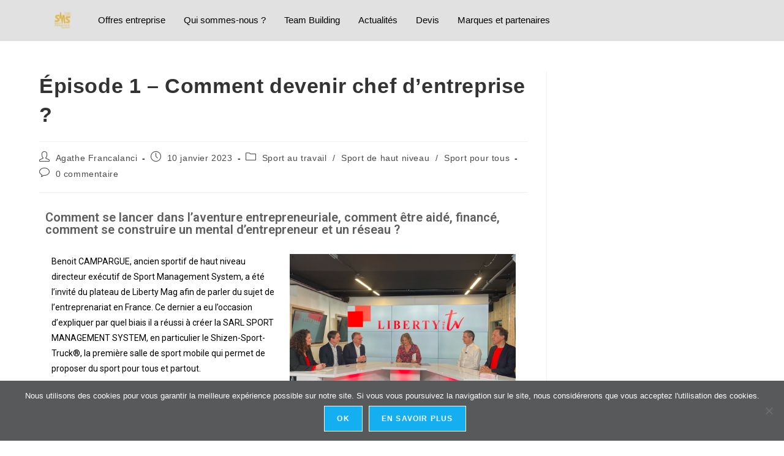

--- FILE ---
content_type: text/html; charset=UTF-8
request_url: https://sport-management-system.com/elementor-5660/
body_size: 17392
content:
<!DOCTYPE html> <html class="html" lang="fr-FR"> <head> <meta charset="UTF-8"> <meta name="viewport" content="width=device-width"><link rel="profile" href="https://gmpg.org/xfn/11"> <meta name="robots" content="index, follow, max-image-preview:large, max-snippet:-1, max-video-preview:-1">   <title>Épisode 1 - Comment devenir chef d&#039;entreprise ? - sport-management-system.com</title> <meta name="description" content="Comment se lancer dans l’aventure entrepreneuriale, comment être aidé, financé, comment se construire un mental d’entrepreneur et un réseau ?"> <link rel="canonical" href="https://sport-management-system.com/elementor-5660/"> <meta property="og:locale" content="fr_FR"> <meta property="og:type" content="article"> <meta property="og:title" content="Épisode 1 - Comment devenir chef d&#039;entreprise ? - sport-management-system.com"> <meta property="og:description" content="Comment se lancer dans l’aventure entrepreneuriale, comment être aidé, financé, comment se construire un mental d’entrepreneur et un réseau ?"> <meta property="og:url" content="https://sport-management-system.com/elementor-5660/"> <meta property="og:site_name" content="sport-management-system.com"> <meta property="article:published_time" content="2023-01-10T09:57:09+00:00"> <meta property="article:modified_time" content="2023-04-07T13:42:17+00:00"> <meta name="author" content="Agathe Francalanci"> <meta name="twitter:card" content="summary_large_image"> <meta name="twitter:label1" content="Écrit par"> <meta name="twitter:data1" content="Agathe Francalanci"> <meta name="twitter:label2" content="Durée de lecture estimée"> <meta name="twitter:data2" content="1 minute"> <script type="application/ld+json" class="yoast-schema-graph" defer>{"@context":"https://schema.org","@graph":[{"@type":"Article","@id":"https://sport-management-system.com/elementor-5660/#article","isPartOf":{"@id":"https://sport-management-system.com/elementor-5660/"},"author":{"name":"Agathe Francalanci","@id":"https://sport-management-system.com/#/schema/person/489e7a4e4328dff32503762d8456a20e"},"headline":"Épisode 1 &#8211; Comment devenir chef d&#8217;entreprise ?","datePublished":"2023-01-10T09:57:09+00:00","dateModified":"2023-04-07T13:42:17+00:00","mainEntityOfPage":{"@id":"https://sport-management-system.com/elementor-5660/"},"wordCount":185,"commentCount":0,"publisher":{"@id":"https://sport-management-system.com/#organization"},"articleSection":["Sport au travail","Sport de haut niveau","Sport pour tous"],"inLanguage":"fr-FR","potentialAction":[{"@type":"CommentAction","name":"Comment","target":["https://sport-management-system.com/elementor-5660/#respond"]}]},{"@type":"WebPage","@id":"https://sport-management-system.com/elementor-5660/","url":"https://sport-management-system.com/elementor-5660/","name":"Épisode 1 - Comment devenir chef d'entreprise ? - sport-management-system.com","isPartOf":{"@id":"https://sport-management-system.com/#website"},"datePublished":"2023-01-10T09:57:09+00:00","dateModified":"2023-04-07T13:42:17+00:00","description":"Comment se lancer dans l’aventure entrepreneuriale, comment être aidé, financé, comment se construire un mental d’entrepreneur et un réseau ?","breadcrumb":{"@id":"https://sport-management-system.com/elementor-5660/#breadcrumb"},"inLanguage":"fr-FR","potentialAction":[{"@type":"ReadAction","target":["https://sport-management-system.com/elementor-5660/"]}]},{"@type":"BreadcrumbList","@id":"https://sport-management-system.com/elementor-5660/#breadcrumb","itemListElement":[{"@type":"ListItem","position":1,"name":"Accueil","item":"https://sport-management-system.com/"},{"@type":"ListItem","position":2,"name":"Épisode 1 &#8211; Comment devenir chef d&#8217;entreprise ?"}]},{"@type":"WebSite","@id":"https://sport-management-system.com/#website","url":"https://sport-management-system.com/","name":"sport-management-system.com","description":"","publisher":{"@id":"https://sport-management-system.com/#organization"},"potentialAction":[{"@type":"SearchAction","target":{"@type":"EntryPoint","urlTemplate":"https://sport-management-system.com/?s={search_term_string}"},"query-input":{"@type":"PropertyValueSpecification","valueRequired":true,"valueName":"search_term_string"}}],"inLanguage":"fr-FR"},{"@type":"Organization","@id":"https://sport-management-system.com/#organization","name":"sport-management-system.com","url":"https://sport-management-system.com/","logo":{"@type":"ImageObject","inLanguage":"fr-FR","@id":"https://sport-management-system.com/#/schema/logo/image/","url":"https://sport-management-system.com/wp-content/uploads/cropped-cropped-cropped-sport-management-system_logo-2.png","contentUrl":"https://sport-management-system.com/wp-content/uploads/cropped-cropped-cropped-sport-management-system_logo-2.png","width":195,"height":156,"caption":"sport-management-system.com"},"image":{"@id":"https://sport-management-system.com/#/schema/logo/image/"}},{"@type":"Person","@id":"https://sport-management-system.com/#/schema/person/489e7a4e4328dff32503762d8456a20e","name":"Agathe Francalanci","image":{"@type":"ImageObject","inLanguage":"fr-FR","@id":"https://sport-management-system.com/#/schema/person/image/","url":"https://secure.gravatar.com/avatar/ef7dbac686abb7eb30b2c1fc97e9394115d47b0081ab0e98eab0240fc6635c92?s=96&d=mm&r=g","contentUrl":"https://secure.gravatar.com/avatar/ef7dbac686abb7eb30b2c1fc97e9394115d47b0081ab0e98eab0240fc6635c92?s=96&d=mm&r=g","caption":"Agathe Francalanci"},"url":"https://sport-management-system.com/author/agathe-francalanci/"}]}</script>  <link rel="dns-prefetch" href="//ajax.googleapis.com"> <link rel="alternate" type="application/rss+xml" title="sport-management-system.com &raquo; Flux" href="https://sport-management-system.com/feed/"> <link rel="alternate" type="application/rss+xml" title="sport-management-system.com &raquo; Flux des commentaires" href="https://sport-management-system.com/comments/feed/"> <link rel="alternate" type="application/rss+xml" title="sport-management-system.com &raquo; Épisode 1 &#8211; Comment devenir chef d&#8217;entreprise ? Flux des commentaires" href="https://sport-management-system.com/elementor-5660/feed/"> <link rel="alternate" title="oEmbed (JSON)" type="application/json+oembed" href="https://sport-management-system.com/wp-json/oembed/1.0/embed?url=https%3A%2F%2Fsport-management-system.com%2Felementor-5660%2F"> <link rel="alternate" title="oEmbed (XML)" type="text/xml+oembed" href="https://sport-management-system.com/wp-json/oembed/1.0/embed?url=https%3A%2F%2Fsport-management-system.com%2Felementor-5660%2F&#038;format=xml">  <script src="//www.googletagmanager.com/gtag/js?id=G-XSBL9RHEHR" async defer></script> <script src="/s/f.php?4870be.js" defer></script>  <script src="data:text/javascript,window._wpemojiSettings%3D%7B%22baseUrl%22%3A%22https%3A%5C%2F%5C%2Fs.w.org%5C%2Fimages%5C%2Fcore%5C%2Femoji%5C%2F2.2.1%5C%2F72x72%5C%2F%22%2C%22ext%22%3A%22.png%22%2C%22svgUrl%22%3A%22https%3A%5C%2F%5C%2Fs.w.org%5C%2Fimages%5C%2Fcore%5C%2Femoji%5C%2F2.2.1%5C%2Fsvg%5C%2F%22%2C%22svgExt%22%3A%22.svg%22%7D%3B" defer></script><script src="/s/f.php?715f8a.js" defer></script><style id="wp-img-auto-sizes-contain-inline-css">
img:is([sizes=auto i],[sizes^="auto," i]){contain-intrinsic-size:3000px 1500px}
/*# sourceURL=wp-img-auto-sizes-contain-inline-css */
</style> <link rel="stylesheet" href="/s/f.php?34e434.css"> <style id="wp-emoji-styles-inline-css">

	img.wp-smiley, img.emoji {
		display: inline !important;
		border: none !important;
		box-shadow: none !important;
		height: 1em !important;
		width: 1em !important;
		margin: 0 0.07em !important;
		vertical-align: -0.1em !important;
		background: none !important;
		padding: 0 !important;
	}
/*# sourceURL=wp-emoji-styles-inline-css */
</style> <style id="classic-theme-styles-inline-css">
/*! This file is auto-generated */
.wp-block-button__link{color:#fff;background-color:#32373c;border-radius:9999px;box-shadow:none;text-decoration:none;padding:calc(.667em + 2px) calc(1.333em + 2px);font-size:1.125em}.wp-block-file__button{background:#32373c;color:#fff;text-decoration:none}
/*# sourceURL=/wp-includes/css/classic-themes.min.css */
</style>                         <link rel="stylesheet" id="google-fonts-1-css" href="//fonts.googleapis.com/css?family=Roboto%3A100%2C100italic%2C200%2C200italic%2C300%2C300italic%2C400%2C400italic%2C500%2C500italic%2C600%2C600italic%2C700%2C700italic%2C800%2C800italic%2C900%2C900italic%7CRoboto+Slab%3A100%2C100italic%2C200%2C200italic%2C300%2C300italic%2C400%2C400italic%2C500%2C500italic%2C600%2C600italic%2C700%2C700italic%2C800%2C800italic%2C900%2C900italic%7CLato%3A100%2C100italic%2C200%2C200italic%2C300%2C300italic%2C400%2C400italic%2C500%2C500italic%2C600%2C600italic%2C700%2C700italic%2C800%2C800italic%2C900%2C900italic&#038;display=auto&#038;ver=6.9" media="all">    <link rel="stylesheet" href="/s/f.php?52c0ec.css"> <link rel="preconnect" href="https://fonts.gstatic.com/" crossorigin><script src="/s/f.php?dc70ce.js" async defer></script> <script src="data:text/javascript,var%20monsterinsights_frontend%20%3D%20%7B%22js_events_tracking%22%3A%22true%22%2C%22download_extensions%22%3A%22doc%2Cpdf%2Cppt%2Czip%2Cxls%2Cdocx%2Cpptx%2Cxlsx%22%2C%22inbound_paths%22%3A%22%5B%7B%5C%22path%5C%22%3A%5C%22%5C%5C%5C%2Fgo%5C%5C%5C%2F%5C%22%2C%5C%22label%5C%22%3A%5C%22affiliate%5C%22%7D%2C%7B%5C%22path%5C%22%3A%5C%22%5C%5C%5C%2Frecommend%5C%5C%5C%2F%5C%22%2C%5C%22label%5C%22%3A%5C%22affiliate%5C%22%7D%5D%22%2C%22home_url%22%3A%22https%3A%5C%2F%5C%2Fsport-management-system.com%22%2C%22hash_tracking%22%3A%22false%22%2C%22v4_id%22%3A%22G-XSBL9RHEHR%22%7D%3B" defer></script> <script src="data:text/javascript,%0Avar%20cnArgs%20%3D%20%7B%22ajaxUrl%22%3A%22https%3A%5C%2F%5C%2Fsport-management-system.com%5C%2Fwp-admin%5C%2Fadmin-ajax.php%22%2C%22nonce%22%3A%22688724367d%22%2C%22hideEffect%22%3A%22fade%22%2C%22position%22%3A%22bottom%22%2C%22onScroll%22%3Atrue%2C%22onScrollOffset%22%3A100%2C%22onClick%22%3Afalse%2C%22cookieName%22%3A%22cookie_notice_accepted%22%2C%22cookieTime%22%3A2592000%2C%22cookieTimeRejected%22%3A2592000%2C%22globalCookie%22%3Afalse%2C%22redirection%22%3Afalse%2C%22cache%22%3Afalse%2C%22revokeCookies%22%3Afalse%2C%22revokeCookiesOpt%22%3A%22automatic%22%7D%3B%0A%0A%2F%2F%23%20sourceURL%3Dcookie-notice-front-js-before%3B%0A" defer></script> <script src="/s/f.php?810ccd.js" defer></script>   <script src="data:text/javascript,%0A%21function%28%24%29%7B%22use%20strict%22%3B%24%28document%29.ready%28function%28%29%7B%24%28this%29.scrollTop%28%29%3E100%26%26%24%28%22.hfe-scroll-to-top-wrap%22%29.removeClass%28%22hfe-scroll-to-top-hide%22%29%2C%24%28window%29.scroll%28function%28%29%7B%24%28this%29.scrollTop%28%29%3C100%3F%24%28%22.hfe-scroll-to-top-wrap%22%29.fadeOut%28300%29%3A%24%28%22.hfe-scroll-to-top-wrap%22%29.fadeIn%28300%29%7D%29%2C%24%28%22.hfe-scroll-to-top-wrap%22%29.on%28%22click%22%2Cfunction%28%29%7B%24%28%22html%2C%20body%22%29.animate%28%7BscrollTop%3A0%7D%2C300%29%3Breturn%211%7D%29%7D%29%7D%28jQuery%29%3B%0A%2F%2F%23%20sourceURL%3Djquery-js-after%3B%0A" defer></script> <link rel="https://api.w.org/" href="https://sport-management-system.com/wp-json/"><link rel="alternate" title="JSON" type="application/json" href="https://sport-management-system.com/wp-json/wp/v2/posts/5660"><link rel="EditURI" type="application/rsd+xml" title="RSD" href="https://sport-management-system.com/xmlrpc.php?rsd"> <meta name="generator" content="WordPress 6.9"> <link rel="shortlink" href="https://sport-management-system.com/?p=5660"> <style id="mystickymenu" type="text/css">#mysticky-nav { width:100%; position: static; height: auto !important; }#mysticky-nav.wrapfixed { position:fixed; left: 0px; margin-top:0px;  z-index: 99990; -webkit-transition: 0s; -moz-transition: 0s; -o-transition: 0s; transition: 0s; -ms-filter:"progid:DXImageTransform.Microsoft.Alpha(Opacity=96)"; filter: alpha(opacity=96); opacity:0.96; background-color: #e1e1e1;}#mysticky-nav.wrapfixed .myfixed{ background-color: #e1e1e1; position: relative;top: auto;left: auto;right: auto;}#mysticky-nav .myfixed { margin:0 auto; float:none; border:0px; background:none; max-width:100%; }</style> <style type="text/css">
																															</style> <script src="https://cdn.popt.in/pixel.js?id=9722b8016ee16" async defer></script> <script src="data:text/javascript,%0A%09%09%09document.documentElement.className%20%3D%20document.documentElement.className.replace%28%27no-js%27%2C%20%27js%27%29%3B" defer></script> <style>
			.no-js img.lazyload {
				display: none;
			}

			figure.wp-block-image img.lazyloading {
				min-width: 150px;
			}

						.lazyload, .lazyloading {
				opacity: 0;
			}

			.lazyloaded {
				opacity: 1;
				transition: opacity 400ms;
				transition-delay: 0ms;
			}

					</style> <meta name="generator" content="Elementor 3.27.2; features: additional_custom_breakpoints; settings: css_print_method-external, google_font-enabled, font_display-auto"> <style>
				.e-con.e-parent:nth-of-type(n+4):not(.e-lazyloaded):not(.e-no-lazyload),
				.e-con.e-parent:nth-of-type(n+4):not(.e-lazyloaded):not(.e-no-lazyload) * {
					background-image: none !important;
				}
				@media screen and (max-height: 1024px) {
					.e-con.e-parent:nth-of-type(n+3):not(.e-lazyloaded):not(.e-no-lazyload),
					.e-con.e-parent:nth-of-type(n+3):not(.e-lazyloaded):not(.e-no-lazyload) * {
						background-image: none !important;
					}
				}
				@media screen and (max-height: 640px) {
					.e-con.e-parent:nth-of-type(n+2):not(.e-lazyloaded):not(.e-no-lazyload),
					.e-con.e-parent:nth-of-type(n+2):not(.e-lazyloaded):not(.e-no-lazyload) * {
						background-image: none !important;
					}
				}
			</style> <link rel="icon" href="https://sport-management-system.com/wp-content/uploads/cropped-cropped-cropped-sport-management-system_logo-32x32.png" sizes="32x32"> <link rel="icon" href="https://sport-management-system.com/wp-content/uploads/cropped-cropped-cropped-sport-management-system_logo-192x192.png" sizes="192x192"> <link rel="apple-touch-icon" href="https://sport-management-system.com/wp-content/uploads/cropped-cropped-cropped-sport-management-system_logo-180x180.png"> <meta name="msapplication-TileImage" content="https://sport-management-system.com/wp-content/uploads/cropped-cropped-cropped-sport-management-system_logo-270x270.png">  <style type="text/css">
/* Colors */body .theme-button,body input[type="submit"],body button[type="submit"],body button,body .button,body div.wpforms-container-full .wpforms-form input[type=submit],body div.wpforms-container-full .wpforms-form button[type=submit],body div.wpforms-container-full .wpforms-form .wpforms-page-button,.woocommerce-cart .wp-element-button,.woocommerce-checkout .wp-element-button,.wp-block-button__link{border-color:#ffffff}body .theme-button:hover,body input[type="submit"]:hover,body button[type="submit"]:hover,body button:hover,body .button:hover,body div.wpforms-container-full .wpforms-form input[type=submit]:hover,body div.wpforms-container-full .wpforms-form input[type=submit]:active,body div.wpforms-container-full .wpforms-form button[type=submit]:hover,body div.wpforms-container-full .wpforms-form button[type=submit]:active,body div.wpforms-container-full .wpforms-form .wpforms-page-button:hover,body div.wpforms-container-full .wpforms-form .wpforms-page-button:active,.woocommerce-cart .wp-element-button:hover,.woocommerce-checkout .wp-element-button:hover,.wp-block-button__link:hover{border-color:#ffffff}.site-breadcrumbs,.background-image-page-header .site-breadcrumbs{color:#515151}/* OceanWP Style Settings CSS */.theme-button,input[type="submit"],button[type="submit"],button,.button,body div.wpforms-container-full .wpforms-form input[type=submit],body div.wpforms-container-full .wpforms-form button[type=submit],body div.wpforms-container-full .wpforms-form .wpforms-page-button{border-style:solid}.theme-button,input[type="submit"],button[type="submit"],button,.button,body div.wpforms-container-full .wpforms-form input[type=submit],body div.wpforms-container-full .wpforms-form button[type=submit],body div.wpforms-container-full .wpforms-form .wpforms-page-button{border-width:1px}form input[type="text"],form input[type="password"],form input[type="email"],form input[type="url"],form input[type="date"],form input[type="month"],form input[type="time"],form input[type="datetime"],form input[type="datetime-local"],form input[type="week"],form input[type="number"],form input[type="search"],form input[type="tel"],form input[type="color"],form select,form textarea,.woocommerce .woocommerce-checkout .select2-container--default .select2-selection--single{border-style:solid}body div.wpforms-container-full .wpforms-form input[type=date],body div.wpforms-container-full .wpforms-form input[type=datetime],body div.wpforms-container-full .wpforms-form input[type=datetime-local],body div.wpforms-container-full .wpforms-form input[type=email],body div.wpforms-container-full .wpforms-form input[type=month],body div.wpforms-container-full .wpforms-form input[type=number],body div.wpforms-container-full .wpforms-form input[type=password],body div.wpforms-container-full .wpforms-form input[type=range],body div.wpforms-container-full .wpforms-form input[type=search],body div.wpforms-container-full .wpforms-form input[type=tel],body div.wpforms-container-full .wpforms-form input[type=text],body div.wpforms-container-full .wpforms-form input[type=time],body div.wpforms-container-full .wpforms-form input[type=url],body div.wpforms-container-full .wpforms-form input[type=week],body div.wpforms-container-full .wpforms-form select,body div.wpforms-container-full .wpforms-form textarea{border-style:solid}form input[type="text"],form input[type="password"],form input[type="email"],form input[type="url"],form input[type="date"],form input[type="month"],form input[type="time"],form input[type="datetime"],form input[type="datetime-local"],form input[type="week"],form input[type="number"],form input[type="search"],form input[type="tel"],form input[type="color"],form select,form textarea{border-radius:3px}body div.wpforms-container-full .wpforms-form input[type=date],body div.wpforms-container-full .wpforms-form input[type=datetime],body div.wpforms-container-full .wpforms-form input[type=datetime-local],body div.wpforms-container-full .wpforms-form input[type=email],body div.wpforms-container-full .wpforms-form input[type=month],body div.wpforms-container-full .wpforms-form input[type=number],body div.wpforms-container-full .wpforms-form input[type=password],body div.wpforms-container-full .wpforms-form input[type=range],body div.wpforms-container-full .wpforms-form input[type=search],body div.wpforms-container-full .wpforms-form input[type=tel],body div.wpforms-container-full .wpforms-form input[type=text],body div.wpforms-container-full .wpforms-form input[type=time],body div.wpforms-container-full .wpforms-form input[type=url],body div.wpforms-container-full .wpforms-form input[type=week],body div.wpforms-container-full .wpforms-form select,body div.wpforms-container-full .wpforms-form textarea{border-radius:3px}.page-header,.has-transparent-header .page-header{padding:25px 0 25px 0}/* Header */#site-navigation-wrap .dropdown-menu >li >a,#site-navigation-wrap .dropdown-menu >li >span.opl-logout-link,.oceanwp-mobile-menu-icon a,.mobile-menu-close,.after-header-content-inner >a{line-height:100px}@media (max-width:480px){#site-header-inner{padding:0}}#site-header,.has-transparent-header .is-sticky #site-header,.has-vh-transparent .is-sticky #site-header.vertical-header,#searchform-header-replace{background-color:#e1e1e1}#site-header.has-header-media .overlay-header-media{background-color:rgba(0,0,0,0.5)}#site-header{border-color:#0c0202}#site-logo #site-logo-inner a img,#site-header.center-header #site-navigation-wrap .middle-site-logo a img{max-width:94px}.effect-one #site-navigation-wrap .dropdown-menu >li >a.menu-link >span:after,.effect-three #site-navigation-wrap .dropdown-menu >li >a.menu-link >span:after,.effect-five #site-navigation-wrap .dropdown-menu >li >a.menu-link >span:before,.effect-five #site-navigation-wrap .dropdown-menu >li >a.menu-link >span:after,.effect-nine #site-navigation-wrap .dropdown-menu >li >a.menu-link >span:before,.effect-nine #site-navigation-wrap .dropdown-menu >li >a.menu-link >span:after{background-color:#f92a13}.effect-four #site-navigation-wrap .dropdown-menu >li >a.menu-link >span:before,.effect-four #site-navigation-wrap .dropdown-menu >li >a.menu-link >span:after,.effect-seven #site-navigation-wrap .dropdown-menu >li >a.menu-link:hover >span:after,.effect-seven #site-navigation-wrap .dropdown-menu >li.sfHover >a.menu-link >span:after{color:#f92a13}.effect-seven #site-navigation-wrap .dropdown-menu >li >a.menu-link:hover >span:after,.effect-seven #site-navigation-wrap .dropdown-menu >li.sfHover >a.menu-link >span:after{text-shadow:10px 0 #f92a13,-10px 0 #f92a13}#site-navigation-wrap .dropdown-menu >li >a{padding:0 20px}#site-navigation-wrap .dropdown-menu >li >a:hover,.oceanwp-mobile-menu-icon a:hover,#searchform-header-replace-close:hover{color:#0a0000}#site-navigation-wrap .dropdown-menu >li >a:hover .owp-icon use,.oceanwp-mobile-menu-icon a:hover .owp-icon use,#searchform-header-replace-close:hover .owp-icon use{stroke:#0a0000}.dropdown-menu .sub-menu,#searchform-dropdown,.current-shop-items-dropdown{border-color:#afa7a7}body .sidr a:hover,body .sidr-class-dropdown-toggle:hover,body .sidr-class-dropdown-toggle .fa,body .sidr-class-menu-item-has-children.active >a,body .sidr-class-menu-item-has-children.active >a >.sidr-class-dropdown-toggle,#mobile-dropdown ul li a:hover,#mobile-dropdown ul li a .dropdown-toggle:hover,#mobile-dropdown .menu-item-has-children.active >a,#mobile-dropdown .menu-item-has-children.active >a >.dropdown-toggle,#mobile-fullscreen ul li a:hover,#mobile-fullscreen .oceanwp-social-menu.simple-social ul li a:hover{color:#e73725}#mobile-fullscreen a.close:hover .close-icon-inner,#mobile-fullscreen a.close:hover .close-icon-inner::after{background-color:#e73725}/* Blog CSS */.ocean-single-post-header ul.meta-item li a:hover{color:#333333}/* Footer Widgets */#footer-widgets{padding:0 0 0 16px}#footer-widgets{background-color:#e1e1e1}#footer-widgets,#footer-widgets p,#footer-widgets li a:before,#footer-widgets .contact-info-widget span.oceanwp-contact-title,#footer-widgets .recent-posts-date,#footer-widgets .recent-posts-comments,#footer-widgets .widget-recent-posts-icons li .fa{color:#010000}#footer-widgets .footer-box a,#footer-widgets a{color:#010000}#footer-widgets .footer-box a:hover,#footer-widgets a:hover{color:#e73725}/* Footer Copyright */#footer-bottom{padding:8px 0 15px 0}#footer-bottom,#footer-bottom p{color:#e1e1e1}/* Typography */body{font-size:14px;line-height:1.8}@media screen and (max-width:480px){body{font-size:14px}}h1,h2,h3,h4,h5,h6,.theme-heading,.widget-title,.oceanwp-widget-recent-posts-title,.comment-reply-title,.entry-title,.sidebar-box .widget-title{line-height:1.4}h1{font-size:23px;line-height:1.4}h2{font-size:20px;line-height:1.4}h3{font-size:18px;line-height:1.4}h4{font-size:17px;line-height:1.4}h5{font-size:14px;line-height:1.4}h6{font-size:15px;line-height:1.4}.page-header .page-header-title,.page-header.background-image-page-header .page-header-title{font-size:32px;line-height:1.4}.page-header .page-subheading{font-size:15px;line-height:1.8}.site-breadcrumbs,.site-breadcrumbs a{font-size:13px;line-height:1.4}#top-bar-content,#top-bar-social-alt{font-size:12px;line-height:1.8}#site-logo a.site-logo-text{font-size:24px;line-height:1.8}.dropdown-menu ul li a.menu-link,#site-header.full_screen-header .fs-dropdown-menu ul.sub-menu li a{font-size:12px;line-height:1.2;letter-spacing:.6px}.sidr-class-dropdown-menu li a,a.sidr-class-toggle-sidr-close,#mobile-dropdown ul li a,body #mobile-fullscreen ul li a{font-size:15px;line-height:1.8}.blog-entry.post .blog-entry-header .entry-title a{font-size:24px;line-height:1.4}.ocean-single-post-header .single-post-title{font-size:34px;line-height:1.4;letter-spacing:.6px}.ocean-single-post-header ul.meta-item li,.ocean-single-post-header ul.meta-item li a{font-size:13px;line-height:1.4;letter-spacing:.6px}.ocean-single-post-header .post-author-name,.ocean-single-post-header .post-author-name a{font-size:14px;line-height:1.4;letter-spacing:.6px}.ocean-single-post-header .post-author-description{font-size:12px;line-height:1.4;letter-spacing:.6px}.single-post .entry-title{line-height:1.4;letter-spacing:.6px}.single-post ul.meta li,.single-post ul.meta li a{font-size:14px;line-height:1.4;letter-spacing:.6px}.sidebar-box .widget-title,.sidebar-box.widget_block .wp-block-heading{font-size:13px;line-height:1;letter-spacing:1px}#footer-widgets .footer-box .widget-title{font-size:13px;line-height:1;letter-spacing:1px}#footer-bottom #copyright{font-size:12px;line-height:1}#footer-bottom #footer-bottom-menu{font-size:12px;line-height:1}.woocommerce-store-notice.demo_store{line-height:2;letter-spacing:1.5px}.demo_store .woocommerce-store-notice__dismiss-link{line-height:2;letter-spacing:1.5px}.woocommerce ul.products li.product li.title h2,.woocommerce ul.products li.product li.title a{font-size:14px;line-height:1.5}.woocommerce ul.products li.product li.category,.woocommerce ul.products li.product li.category a{font-size:12px;line-height:1}.woocommerce ul.products li.product .price{font-size:18px;line-height:1}.woocommerce ul.products li.product .button,.woocommerce ul.products li.product .product-inner .added_to_cart{font-size:12px;line-height:1.5;letter-spacing:1px}.woocommerce ul.products li.owp-woo-cond-notice span,.woocommerce ul.products li.owp-woo-cond-notice a{font-size:16px;line-height:1;letter-spacing:1px;font-weight:600;text-transform:capitalize}.woocommerce div.product .product_title{font-size:24px;line-height:1.4;letter-spacing:.6px}.woocommerce div.product p.price{font-size:36px;line-height:1}.woocommerce .owp-btn-normal .summary form button.button,.woocommerce .owp-btn-big .summary form button.button,.woocommerce .owp-btn-very-big .summary form button.button{font-size:12px;line-height:1.5;letter-spacing:1px;text-transform:uppercase}.woocommerce div.owp-woo-single-cond-notice span,.woocommerce div.owp-woo-single-cond-notice a{font-size:18px;line-height:2;letter-spacing:1.5px;font-weight:600;text-transform:capitalize}
</style><style id="global-styles-inline-css">
:root{--wp--preset--aspect-ratio--square: 1;--wp--preset--aspect-ratio--4-3: 4/3;--wp--preset--aspect-ratio--3-4: 3/4;--wp--preset--aspect-ratio--3-2: 3/2;--wp--preset--aspect-ratio--2-3: 2/3;--wp--preset--aspect-ratio--16-9: 16/9;--wp--preset--aspect-ratio--9-16: 9/16;--wp--preset--color--black: #000000;--wp--preset--color--cyan-bluish-gray: #abb8c3;--wp--preset--color--white: #ffffff;--wp--preset--color--pale-pink: #f78da7;--wp--preset--color--vivid-red: #cf2e2e;--wp--preset--color--luminous-vivid-orange: #ff6900;--wp--preset--color--luminous-vivid-amber: #fcb900;--wp--preset--color--light-green-cyan: #7bdcb5;--wp--preset--color--vivid-green-cyan: #00d084;--wp--preset--color--pale-cyan-blue: #8ed1fc;--wp--preset--color--vivid-cyan-blue: #0693e3;--wp--preset--color--vivid-purple: #9b51e0;--wp--preset--gradient--vivid-cyan-blue-to-vivid-purple: linear-gradient(135deg,rgb(6,147,227) 0%,rgb(155,81,224) 100%);--wp--preset--gradient--light-green-cyan-to-vivid-green-cyan: linear-gradient(135deg,rgb(122,220,180) 0%,rgb(0,208,130) 100%);--wp--preset--gradient--luminous-vivid-amber-to-luminous-vivid-orange: linear-gradient(135deg,rgb(252,185,0) 0%,rgb(255,105,0) 100%);--wp--preset--gradient--luminous-vivid-orange-to-vivid-red: linear-gradient(135deg,rgb(255,105,0) 0%,rgb(207,46,46) 100%);--wp--preset--gradient--very-light-gray-to-cyan-bluish-gray: linear-gradient(135deg,rgb(238,238,238) 0%,rgb(169,184,195) 100%);--wp--preset--gradient--cool-to-warm-spectrum: linear-gradient(135deg,rgb(74,234,220) 0%,rgb(151,120,209) 20%,rgb(207,42,186) 40%,rgb(238,44,130) 60%,rgb(251,105,98) 80%,rgb(254,248,76) 100%);--wp--preset--gradient--blush-light-purple: linear-gradient(135deg,rgb(255,206,236) 0%,rgb(152,150,240) 100%);--wp--preset--gradient--blush-bordeaux: linear-gradient(135deg,rgb(254,205,165) 0%,rgb(254,45,45) 50%,rgb(107,0,62) 100%);--wp--preset--gradient--luminous-dusk: linear-gradient(135deg,rgb(255,203,112) 0%,rgb(199,81,192) 50%,rgb(65,88,208) 100%);--wp--preset--gradient--pale-ocean: linear-gradient(135deg,rgb(255,245,203) 0%,rgb(182,227,212) 50%,rgb(51,167,181) 100%);--wp--preset--gradient--electric-grass: linear-gradient(135deg,rgb(202,248,128) 0%,rgb(113,206,126) 100%);--wp--preset--gradient--midnight: linear-gradient(135deg,rgb(2,3,129) 0%,rgb(40,116,252) 100%);--wp--preset--font-size--small: 13px;--wp--preset--font-size--medium: 20px;--wp--preset--font-size--large: 36px;--wp--preset--font-size--x-large: 42px;--wp--preset--spacing--20: 0.44rem;--wp--preset--spacing--30: 0.67rem;--wp--preset--spacing--40: 1rem;--wp--preset--spacing--50: 1.5rem;--wp--preset--spacing--60: 2.25rem;--wp--preset--spacing--70: 3.38rem;--wp--preset--spacing--80: 5.06rem;--wp--preset--shadow--natural: 6px 6px 9px rgba(0, 0, 0, 0.2);--wp--preset--shadow--deep: 12px 12px 50px rgba(0, 0, 0, 0.4);--wp--preset--shadow--sharp: 6px 6px 0px rgba(0, 0, 0, 0.2);--wp--preset--shadow--outlined: 6px 6px 0px -3px rgb(255, 255, 255), 6px 6px rgb(0, 0, 0);--wp--preset--shadow--crisp: 6px 6px 0px rgb(0, 0, 0);}:where(.is-layout-flex){gap: 0.5em;}:where(.is-layout-grid){gap: 0.5em;}body .is-layout-flex{display: flex;}.is-layout-flex{flex-wrap: wrap;align-items: center;}.is-layout-flex > :is(*, div){margin: 0;}body .is-layout-grid{display: grid;}.is-layout-grid > :is(*, div){margin: 0;}:where(.wp-block-columns.is-layout-flex){gap: 2em;}:where(.wp-block-columns.is-layout-grid){gap: 2em;}:where(.wp-block-post-template.is-layout-flex){gap: 1.25em;}:where(.wp-block-post-template.is-layout-grid){gap: 1.25em;}.has-black-color{color: var(--wp--preset--color--black) !important;}.has-cyan-bluish-gray-color{color: var(--wp--preset--color--cyan-bluish-gray) !important;}.has-white-color{color: var(--wp--preset--color--white) !important;}.has-pale-pink-color{color: var(--wp--preset--color--pale-pink) !important;}.has-vivid-red-color{color: var(--wp--preset--color--vivid-red) !important;}.has-luminous-vivid-orange-color{color: var(--wp--preset--color--luminous-vivid-orange) !important;}.has-luminous-vivid-amber-color{color: var(--wp--preset--color--luminous-vivid-amber) !important;}.has-light-green-cyan-color{color: var(--wp--preset--color--light-green-cyan) !important;}.has-vivid-green-cyan-color{color: var(--wp--preset--color--vivid-green-cyan) !important;}.has-pale-cyan-blue-color{color: var(--wp--preset--color--pale-cyan-blue) !important;}.has-vivid-cyan-blue-color{color: var(--wp--preset--color--vivid-cyan-blue) !important;}.has-vivid-purple-color{color: var(--wp--preset--color--vivid-purple) !important;}.has-black-background-color{background-color: var(--wp--preset--color--black) !important;}.has-cyan-bluish-gray-background-color{background-color: var(--wp--preset--color--cyan-bluish-gray) !important;}.has-white-background-color{background-color: var(--wp--preset--color--white) !important;}.has-pale-pink-background-color{background-color: var(--wp--preset--color--pale-pink) !important;}.has-vivid-red-background-color{background-color: var(--wp--preset--color--vivid-red) !important;}.has-luminous-vivid-orange-background-color{background-color: var(--wp--preset--color--luminous-vivid-orange) !important;}.has-luminous-vivid-amber-background-color{background-color: var(--wp--preset--color--luminous-vivid-amber) !important;}.has-light-green-cyan-background-color{background-color: var(--wp--preset--color--light-green-cyan) !important;}.has-vivid-green-cyan-background-color{background-color: var(--wp--preset--color--vivid-green-cyan) !important;}.has-pale-cyan-blue-background-color{background-color: var(--wp--preset--color--pale-cyan-blue) !important;}.has-vivid-cyan-blue-background-color{background-color: var(--wp--preset--color--vivid-cyan-blue) !important;}.has-vivid-purple-background-color{background-color: var(--wp--preset--color--vivid-purple) !important;}.has-black-border-color{border-color: var(--wp--preset--color--black) !important;}.has-cyan-bluish-gray-border-color{border-color: var(--wp--preset--color--cyan-bluish-gray) !important;}.has-white-border-color{border-color: var(--wp--preset--color--white) !important;}.has-pale-pink-border-color{border-color: var(--wp--preset--color--pale-pink) !important;}.has-vivid-red-border-color{border-color: var(--wp--preset--color--vivid-red) !important;}.has-luminous-vivid-orange-border-color{border-color: var(--wp--preset--color--luminous-vivid-orange) !important;}.has-luminous-vivid-amber-border-color{border-color: var(--wp--preset--color--luminous-vivid-amber) !important;}.has-light-green-cyan-border-color{border-color: var(--wp--preset--color--light-green-cyan) !important;}.has-vivid-green-cyan-border-color{border-color: var(--wp--preset--color--vivid-green-cyan) !important;}.has-pale-cyan-blue-border-color{border-color: var(--wp--preset--color--pale-cyan-blue) !important;}.has-vivid-cyan-blue-border-color{border-color: var(--wp--preset--color--vivid-cyan-blue) !important;}.has-vivid-purple-border-color{border-color: var(--wp--preset--color--vivid-purple) !important;}.has-vivid-cyan-blue-to-vivid-purple-gradient-background{background: var(--wp--preset--gradient--vivid-cyan-blue-to-vivid-purple) !important;}.has-light-green-cyan-to-vivid-green-cyan-gradient-background{background: var(--wp--preset--gradient--light-green-cyan-to-vivid-green-cyan) !important;}.has-luminous-vivid-amber-to-luminous-vivid-orange-gradient-background{background: var(--wp--preset--gradient--luminous-vivid-amber-to-luminous-vivid-orange) !important;}.has-luminous-vivid-orange-to-vivid-red-gradient-background{background: var(--wp--preset--gradient--luminous-vivid-orange-to-vivid-red) !important;}.has-very-light-gray-to-cyan-bluish-gray-gradient-background{background: var(--wp--preset--gradient--very-light-gray-to-cyan-bluish-gray) !important;}.has-cool-to-warm-spectrum-gradient-background{background: var(--wp--preset--gradient--cool-to-warm-spectrum) !important;}.has-blush-light-purple-gradient-background{background: var(--wp--preset--gradient--blush-light-purple) !important;}.has-blush-bordeaux-gradient-background{background: var(--wp--preset--gradient--blush-bordeaux) !important;}.has-luminous-dusk-gradient-background{background: var(--wp--preset--gradient--luminous-dusk) !important;}.has-pale-ocean-gradient-background{background: var(--wp--preset--gradient--pale-ocean) !important;}.has-electric-grass-gradient-background{background: var(--wp--preset--gradient--electric-grass) !important;}.has-midnight-gradient-background{background: var(--wp--preset--gradient--midnight) !important;}.has-small-font-size{font-size: var(--wp--preset--font-size--small) !important;}.has-medium-font-size{font-size: var(--wp--preset--font-size--medium) !important;}.has-large-font-size{font-size: var(--wp--preset--font-size--large) !important;}.has-x-large-font-size{font-size: var(--wp--preset--font-size--x-large) !important;}
/*# sourceURL=global-styles-inline-css */
</style> </head> <body class="wp-singular post-template-default single single-post postid-5660 single-format-standard wp-custom-logo wp-embed-responsive wp-theme-oceanwp cookies-not-set ehf-header ehf-footer ehf-template-oceanwp ehf-stylesheet-oceanwp oceanwp-theme dropdown-mobile no-header-border default-breakpoint has-sidebar content-right-sidebar post-in-category-sport-au-travail post-in-category-sport-de-haut-niveau post-in-category-sport-pour-tous page-header-disabled has-breadcrumbs elementor-default elementor-kit-2275 elementor-page elementor-page-5660" itemscope="itemscope" itemtype="https://schema.org/Article"> <div id="outer-wrap" class="site clr"> <a class="skip-link screen-reader-text" href="#main">Skip to content</a> <div id="wrap" class="clr"> <header id="masthead" itemscope="itemscope" itemtype="https://schema.org/WPHeader"> <p class="main-title bhf-hidden" itemprop="headline"><a href="https://sport-management-system.com" title="sport-management-system.com" rel="home">sport-management-system.com</a></p> <div data-elementor-type="wp-post" data-elementor-id="4875" class="elementor elementor-4875"> <section class="elementor-section elementor-top-section elementor-element elementor-element-b1789d5 elementor-section-boxed elementor-section-height-default elementor-section-height-default" data-id="b1789d5" data-element_type="section" data-settings="{&quot;background_background&quot;:&quot;gradient&quot;}"> <div class="elementor-container elementor-column-gap-default"> <div class="elementor-column elementor-col-50 elementor-top-column elementor-element elementor-element-7211bc3" data-id="7211bc3" data-element_type="column"> <div class="elementor-widget-wrap elementor-element-populated"> <div class="elementor-element elementor-element-e4ea361 elementor-widget elementor-widget-image" data-id="e4ea361" data-element_type="widget" data-widget_type="image.default"> <div class="elementor-widget-container"> <a href="https://sport-management-system.com/"> <img data-src="https://sport-management-system.com/wp-content/uploads/elementor/thumbs/logo10ansfinal-pykt4kg7yhc2ok3t2rv65hiid1j19y6jvnxnerzh96.png" title="logo10ansfinal" alt="Sport en entreprise" loading="lazy" src="[data-uri]" class="lazyload" style="--smush-placeholder-width: 100px; --smush-placeholder-aspect-ratio: 100/105;"><noscript><img src="/wp-content/uploads/elementor/thumbs/logo10ansfinal-pykt4kg7yhc2ok3t2rv65hiid1j19y6jvnxnerzh96.png" title="logo10ansfinal" alt="Sport en entreprise" loading="lazy"></noscript> </a> </div> </div> </div> </div> <div class="elementor-column elementor-col-50 elementor-top-column elementor-element elementor-element-d252f02" data-id="d252f02" data-element_type="column"> <div class="elementor-widget-wrap elementor-element-populated"> <div class="elementor-element elementor-element-c1ceddb elementor-widget elementor-widget-ekit-nav-menu" data-id="c1ceddb" data-element_type="widget" data-widget_type="ekit-nav-menu.default"> <div class="elementor-widget-container"> <nav class="ekit-wid-con ekit_menu_responsive_mobile" data-hamburger-icon="" data-hamburger-icon-type="icon" data-responsive-breakpoint="767"> <button class="elementskit-menu-hamburger elementskit-menu-toggler" type="button" aria-label="hamburger-icon"> <span class="elementskit-menu-hamburger-icon"></span><span class="elementskit-menu-hamburger-icon"></span><span class="elementskit-menu-hamburger-icon"></span> </button> <div id="ekit-megamenu-main-2" class="elementskit-menu-container elementskit-menu-offcanvas-elements elementskit-navbar-nav-default ekit-nav-menu-one-page-no ekit-nav-dropdown-hover"><ul id="menu-main-2" class="elementskit-navbar-nav elementskit-menu-po-left submenu-click-on-icon"><li id="menu-item-1477" class="menu-item menu-item-type-custom menu-item-object-custom menu-item-1477 nav-item elementskit-mobile-builder-content" data-vertical-menu=750px><a href="https://www.shizen-sport-truck.com/animation-sportive-en-entreprise" class="ekit-menu-nav-link">Offres entreprise</a></li> <li id="menu-item-1476" class="menu-item menu-item-type-post_type menu-item-object-page menu-item-1476 nav-item elementskit-mobile-builder-content" data-vertical-menu=750px><a title="La Société" href="https://sport-management-system.com/lequipe/" class="ekit-menu-nav-link">Qui sommes-nous ?</a></li> <li id="menu-item-6142" class="menu-item menu-item-type-custom menu-item-object-custom menu-item-6142 nav-item elementskit-mobile-builder-content" data-vertical-menu=750px><a href="https://www.shizen-sport-truck.com/animation-sportive-en-entreprise" class="ekit-menu-nav-link">Team Building</a></li> <li id="menu-item-1483" class="menu-item menu-item-type-post_type menu-item-object-page menu-item-1483 nav-item elementskit-mobile-builder-content" data-vertical-menu=750px><a title="Blog" href="https://sport-management-system.com/actualites-sport-management-system/" class="ekit-menu-nav-link">Actualités</a></li> <li id="menu-item-1482" class="menu-item menu-item-type-post_type menu-item-object-page menu-item-1482 nav-item elementskit-mobile-builder-content" data-vertical-menu=750px><a title="Contact" href="https://sport-management-system.com/contact/" class="ekit-menu-nav-link">Devis</a></li> <li id="menu-item-6346" class="menu-item menu-item-type-post_type menu-item-object-page menu-item-6346 nav-item elementskit-mobile-builder-content" data-vertical-menu=750px><a href="https://sport-management-system.com/partenaires-2/" class="ekit-menu-nav-link">Marques et partenaires</a></li> </ul><div class="elementskit-nav-identity-panel"><button class="elementskit-menu-close elementskit-menu-toggler" type="button">X</button></div></div> <div class="elementskit-menu-overlay elementskit-menu-offcanvas-elements elementskit-menu-toggler ekit-nav-menu--overlay"></div> </nav> </div> </div> </div> </div> </div> </section> </div> </header> <main id="main" class="site-main clr" role="main"> <div id="content-wrap" class="container clr"> <div id="primary" class="content-area clr"> <div id="content" class="site-content clr"> <article id="post-5660"> <header class="entry-header clr"> <h2 class="single-post-title entry-title" itemprop="headline">Épisode 1 &#8211; Comment devenir chef d&#8217;entreprise ?</h2> </header> <ul class="meta ospm-default clr"> <li class="meta-author" itemprop="name"><span class="screen-reader-text">Auteur/autrice de la publication :</span><i class=" icon-user" aria-hidden="true" role="img"></i><a href="https://sport-management-system.com/author/agathe-francalanci/" title="Articles par Agathe Francalanci" rel="author" itemprop="author" itemscope="itemscope" itemtype="https://schema.org/Person">Agathe Francalanci</a></li> <li class="meta-date" itemprop="datePublished"><span class="screen-reader-text">Publication publiée :</span><i class=" icon-clock" aria-hidden="true" role="img"></i>10 janvier 2023</li> <li class="meta-cat"><span class="screen-reader-text">Post category:</span><i class=" icon-folder" aria-hidden="true" role="img"></i><a href="https://sport-management-system.com/category/sport-au-travail/" rel="category tag">Sport au travail</a> <span class="owp-sep">/</span> <a href="https://sport-management-system.com/category/sport-de-haut-niveau/" rel="category tag">Sport de haut niveau</a> <span class="owp-sep">/</span> <a href="https://sport-management-system.com/category/sport-pour-tous/" rel="category tag">Sport pour tous</a></li> <li class="meta-comments"><span class="screen-reader-text">Commentaires de la publication :</span><i class=" icon-bubble" aria-hidden="true" role="img"></i><a href="https://sport-management-system.com/elementor-5660/#respond" class="comments-link" >0 commentaire</a></li> </ul> <div class="entry-content clr" itemprop="text"> <div data-elementor-type="wp-post" data-elementor-id="5660" class="elementor elementor-5660"> <section class="elementor-section elementor-top-section elementor-element elementor-element-02091a8 elementor-section-boxed elementor-section-height-default elementor-section-height-default" data-id="02091a8" data-element_type="section"> <div class="elementor-container elementor-column-gap-default"> <div class="elementor-column elementor-col-100 elementor-top-column elementor-element elementor-element-df7b898" data-id="df7b898" data-element_type="column"> <div class="elementor-widget-wrap elementor-element-populated"> <div class="elementor-element elementor-element-cf8f2e6 elementor-widget elementor-widget-heading" data-id="cf8f2e6" data-element_type="widget" data-widget_type="heading.default"> <div class="elementor-widget-container"> <h2 class="elementor-heading-title elementor-size-default">Comment se lancer dans l’aventure entrepreneuriale, comment être aidé, financé, comment se construire un mental d’entrepreneur et un réseau ?</h2> </div> </div> </div> </div> </div> </section> <section class="elementor-section elementor-top-section elementor-element elementor-element-e7f6cae elementor-section-boxed elementor-section-height-default elementor-section-height-default" data-id="e7f6cae" data-element_type="section"> <div class="elementor-container elementor-column-gap-default"> <div class="elementor-column elementor-col-100 elementor-top-column elementor-element elementor-element-f96b050" data-id="f96b050" data-element_type="column"> <div class="elementor-widget-wrap elementor-element-populated"> <section class="elementor-section elementor-inner-section elementor-element elementor-element-547ca4e elementor-section-boxed elementor-section-height-default elementor-section-height-default" data-id="547ca4e" data-element_type="section"> <div class="elementor-container elementor-column-gap-default"> <div class="elementor-column elementor-col-50 elementor-inner-column elementor-element elementor-element-724249f" data-id="724249f" data-element_type="column"> <div class="elementor-widget-wrap elementor-element-populated"> <div class="elementor-element elementor-element-526a501 elementor-widget elementor-widget-text-editor" data-id="526a501" data-element_type="widget" data-widget_type="text-editor.default"> <div class="elementor-widget-container"> <p><span style="font-size: 14px; color: var( --e-global-color-text );">Benoit CAMPARGUE, ancien sportif de haut niveau directeur exécutif de Sport Management System, a été l’invité du plateau de Liberty Mag afin de parler du sujet de l’entreprenariat en France. Ce dernier a eu l’occasion d’expliquer par quel biais il a réussi à créer la SARL SPORT MANAGEMENT SYSTEM, en particulier le Shizen-Sport-Truck®, la première salle de sport mobile qui permet de proposer du sport pour tous et partout.</span></p> </div> </div> </div> </div> <div class="elementor-column elementor-col-50 elementor-inner-column elementor-element elementor-element-fd14214" data-id="fd14214" data-element_type="column"> <div class="elementor-widget-wrap elementor-element-populated"> <div class="elementor-element elementor-element-59d77ab elementor-widget elementor-widget-image" data-id="59d77ab" data-element_type="widget" data-widget_type="image.default"> <div class="elementor-widget-container"> <img fetchpriority="high" decoding="async" width="1030" height="814" src="/wp-content/uploads/Capture-décran-2023-01-10-à-10.22.02-1030x814.png" class="attachment-large size-large wp-image-5664" alt="" srcset="/wp-content/uploads/Capture-décran-2023-01-10-à-10.22.02-1030x814.png 1030w, /wp-content/uploads/Capture-décran-2023-01-10-à-10.22.02-300x237.png 300w, /wp-content/uploads/Capture-décran-2023-01-10-à-10.22.02.png 1073w" sizes="(max-width: 1030px) 100vw, 1030px"> </div> </div> </div> </div> </div> </section> </div> </div> </div> </section> <section class="elementor-section elementor-top-section elementor-element elementor-element-277f844 elementor-section-boxed elementor-section-height-default elementor-section-height-default" data-id="277f844" data-element_type="section"> <div class="elementor-container elementor-column-gap-default"> <div class="elementor-column elementor-col-100 elementor-top-column elementor-element elementor-element-af62cec" data-id="af62cec" data-element_type="column"> <div class="elementor-widget-wrap elementor-element-populated"> <div class="elementor-element elementor-element-65d0b93 elementor-widget elementor-widget-text-editor" data-id="65d0b93" data-element_type="widget" data-widget_type="text-editor.default"> <div class="elementor-widget-container"> <h3 style="font-weight: 400; margin-bottom: 3px; padding-top: 5px; font-size: 20px; line-height: 1.3; font-family: arial, sans-serif; display: inline-block;"><b style="font-family: Roboto, sans-serif; font-size: 14px; font-style: normal; font-variant-ligatures: normal; font-variant-caps: normal; color: var( --e-global-color-text );">Retrouvez la mini-série sur l’entreprenariat vu par Benoit CAMPARGUE via 6 mini-épisodes inédits :</b></h3> <p style="font-variant-ligatures: normal; font-variant-caps: normal; font-family: Roboto, sans-serif; font-size: 14px; font-style: normal; font-weight: 400;"><span style="color: var( --e-global-color-text ); font-size: 14px;">&nbsp;</span></p> <p style="font-variant-ligatures: normal; font-variant-caps: normal; font-family: Roboto, sans-serif; font-size: 14px; font-style: normal; font-weight: 400;"><span style="color: var( --e-global-color-text ); font-size: 14px;">&gt; Dès à présent le 1er épisode : L’entreprenariat par Benoit Campargue et son entreprise Sport Management System ainsi que sa marque Shizen-Sport-Truck</span></p> </div> </div> </div> </div> </div> </section> <section class="elementor-section elementor-top-section elementor-element elementor-element-47ef535 elementor-section-boxed elementor-section-height-default elementor-section-height-default" data-id="47ef535" data-element_type="section"> <div class="elementor-container elementor-column-gap-default"> <div class="elementor-column elementor-col-100 elementor-top-column elementor-element elementor-element-be788e5" data-id="be788e5" data-element_type="column"> <div class="elementor-widget-wrap elementor-element-populated"> <div class="elementor-element elementor-element-89917c5 elementor-widget elementor-widget-video" data-id="89917c5" data-element_type="widget" data-settings="{&quot;video_type&quot;:&quot;hosted&quot;,&quot;controls&quot;:&quot;yes&quot;}" data-widget_type="video.default"> <div class="elementor-widget-container"> <div class="e-hosted-video elementor-wrapper elementor-open-inline"> <video class="elementor-video lazy-video" controls="" preload="metadata" controlsList="nodownload" data-src="https://sport-management-system.com/wp-content/uploads/LM1-3.mp4"></video> </div> </div> </div> </div> </div> </div> </section> <section class="elementor-section elementor-top-section elementor-element elementor-element-658ddef elementor-section-boxed elementor-section-height-default elementor-section-height-default" data-id="658ddef" data-element_type="section"> <div class="elementor-container elementor-column-gap-default"> <div class="elementor-column elementor-col-100 elementor-top-column elementor-element elementor-element-f978074" data-id="f978074" data-element_type="column"> <div class="elementor-widget-wrap elementor-element-populated"> <div class="elementor-element elementor-element-6114166 elementor-widget elementor-widget-text-editor" data-id="6114166" data-element_type="widget" data-widget_type="text-editor.default"> <div class="elementor-widget-container"> <p>Retrouvez l’intégralité de l’émission Liberty mag. TV n°1 Peut-on encore entreprendre en France? https://libertymag.fr/peut-on-encore-entreprendre-en-france-liberty-mag-1/</p><div> </div> </div> </div> </div> </div> </div> </section> </div> </div> <section id="related-posts" class="clr"> <h3 class="theme-heading related-posts-title"> <span class="text">Vous devriez également aimer</span> </h3> <div class="oceanwp-row clr"> <article class="related-post clr col span_1_of_3 col-1 post-2220 post type-post status-publish format-standard hentry category-sport-au-travail entry"> <h3 class="related-post-title"> <a href="https://sport-management-system.com/risques-psychosociaux-deuxieme-vague-de-confinement/" rel="bookmark">Une vague de risques psychosociaux est à craindre après le deuxième confinement</a> </h3> <time class="published" datetime="2020-11-20T11:57:39+01:00"><i class=" icon-clock" aria-hidden="true" role="img"></i>20 novembre 2020</time> </article> <article class="related-post clr col span_1_of_3 col-2 post-1595 post type-post status-publish format-standard hentry category-sport-au-travail entry"> <h3 class="related-post-title"> <a href="https://sport-management-system.com/faire-du-sport-en-entreprise-sans-equipements/" rel="bookmark">Comment faire du sport en entreprise sans équipements ?</a> </h3> <time class="published" datetime="2019-08-28T10:45:47+02:00"><i class=" icon-clock" aria-hidden="true" role="img"></i>28 août 2019</time> </article> <article class="related-post clr col span_1_of_3 col-3 post-1679 post type-post status-publish format-standard hentry category-sport-au-travail entry"> <h3 class="related-post-title"> <a href="https://sport-management-system.com/team-building-sein-d-e-lentreprise/" rel="bookmark">Pourquoi créer des team-buildings au sein de l&#8217;entreprise ?</a> </h3> <time class="published" datetime="2019-11-01T09:07:07+01:00"><i class=" icon-clock" aria-hidden="true" role="img"></i>1 novembre 2019</time> </article> </div> </section> <section id="comments" class="comments-area clr has-comments"> <div id="respond" class="comment-respond"> <h3 id="reply-title" class="comment-reply-title">Laisser un commentaire <small><a rel="nofollow" id="cancel-comment-reply-link" href="/elementor-5660/#respond" style="display:none;">Annuler la réponse</a></small></h3><p class="must-log-in">Vous devez être <a href="https://sport-management-system.com/ben9-san14adr22_lis27/?redirect_to=https%3A%2F%2Fsport-management-system.com%2Felementor-5660%2F">connecté</a> pour publier un commentaire.</p> </div> </section> </article> </div> </div> <aside id="right-sidebar" class="sidebar-container widget-area sidebar-primary" itemscope="itemscope" itemtype="https://schema.org/WPSideBar" role="complementary" aria-label="Primary Sidebar"> <div id="right-sidebar-inner" class="clr"> </div> </aside> </div> </main> <footer itemtype="https://schema.org/WPFooter" itemscope="itemscope" id="colophon" role="contentinfo"> <div class='footer-width-fixer'> <div data-elementor-type="wp-post" data-elementor-id="3650" class="elementor elementor-3650"> <section class="elementor-section elementor-top-section elementor-element elementor-element-ff513f7 elementor-section-boxed elementor-section-height-default elementor-section-height-default" data-id="ff513f7" data-element_type="section" id="xs_footer_8" data-settings="{&quot;background_background&quot;:&quot;classic&quot;}"> <div class="elementor-container elementor-column-gap-default"> <div class="elementor-column elementor-col-33 elementor-top-column elementor-element elementor-element-35486849" data-id="35486849" data-element_type="column"> <div class="elementor-widget-wrap elementor-element-populated"> <div class="elementor-element elementor-element-6b4566b3 elementor-widget elementor-widget-heading" data-id="6b4566b3" data-element_type="widget" data-widget_type="heading.default"> <div class="elementor-widget-container"> <h2 class="elementor-heading-title elementor-size-default">Nous contacter</h2> </div> </div> <div class="elementor-element elementor-element-8448fa5 elementor-widget elementor-widget-text-editor" data-id="8448fa5" data-element_type="widget" data-widget_type="text-editor.default"> <div class="elementor-widget-container"> <p><a href="https://sport-management-system.com/contact-renseignements/">Renseignements</a></p><p><a href="https://sport-management-system.com/contact-renseignements/">01 42 63 35 63</a></p> </div> </div> </div> </div> <div class="elementor-column elementor-col-33 elementor-top-column elementor-element elementor-element-2b837da" data-id="2b837da" data-element_type="column"> <div class="elementor-widget-wrap elementor-element-populated"> <div class="elementor-element elementor-element-eb15d1a elementor-widget elementor-widget-heading" data-id="eb15d1a" data-element_type="widget" data-widget_type="heading.default"> <div class="elementor-widget-container"> <h2 class="elementor-heading-title elementor-size-default">Suivez-nous</h2> </div> </div> <div class="elementor-element elementor-element-107a4453 elementor-widget elementor-widget-elementskit-social-media" data-id="107a4453" data-element_type="widget" data-widget_type="elementskit-social-media.default"> <div class="elementor-widget-container"> <div class="ekit-wid-con" > <ul class="ekit_social_media"> <li class="elementor-repeater-item-da8f4de"> <a href="https://www.facebook.com/SportManagementSystem/" target="_blank" aria-label="Facebook" class="facebook" > <i aria-hidden="true" class="fasicon icon-facebook"></i> </a> </li> <li class="elementor-repeater-item-1399011"> <a href="https://twitter.com/Sport_M_System" target="_blank" aria-label="Twitter" class="twitter" > <i aria-hidden="true" class="fasicon icon-twitter"></i> </a> </li> <li class="elementor-repeater-item-8f886e8"> <a href="https://www.linkedin.com/company/sport-management-system-fr/" target="_blank" aria-label="LinkedIn" class="linkedin" > <i aria-hidden="true" class="fasicon icon-linkedin"></i> </a> </li> <li class="elementor-repeater-item-c8596be"> <a href="https://www.instagram.com/sport_management_system/" target="_blank" aria-label="Instagram" class="1" > <i aria-hidden="true" class="icon icon-instagram-1"></i> </a> </li> <li class="elementor-repeater-item-a76109a"> <a href="https://www.youtube.com/c/sportmanagementsystem" target="_blank" aria-label="Youtube" class="v" > <i aria-hidden="true" class="icon icon-youtube-v"></i> </a> </li> </ul> </div> </div> </div> </div> </div> <div class="elementor-column elementor-col-33 elementor-top-column elementor-element elementor-element-4a136314" data-id="4a136314" data-element_type="column"> <div class="elementor-widget-wrap elementor-element-populated"> <div class="elementor-element elementor-element-2a93d0a0 elementor-widget elementor-widget-heading" data-id="2a93d0a0" data-element_type="widget" data-widget_type="heading.default"> <div class="elementor-widget-container"> <h2 class="elementor-heading-title elementor-size-default">Autres</h2> </div> </div> <div class="elementor-element elementor-element-735c8d74 elementor-widget elementor-widget-text-editor" data-id="735c8d74" data-element_type="widget" data-widget_type="text-editor.default"> <div class="elementor-widget-container"> <p><a href="https://sport-management-system.com/mentions-legales/">Mentions légales</a></p><p><a href="https://sport-management-system.com/wp-content/uploads/Condition-generale-de-vente.pdf">Condition générale de vente</a></p> </div> </div> </div> </div> </div> </section> <section class="elementor-section elementor-top-section elementor-element elementor-element-437b911a elementor-section-boxed elementor-section-height-default elementor-section-height-default" data-id="437b911a" data-element_type="section" data-settings="{&quot;background_background&quot;:&quot;classic&quot;}"> <div class="elementor-container elementor-column-gap-default"> <div class="elementor-column elementor-col-100 elementor-top-column elementor-element elementor-element-34e403df" data-id="34e403df" data-element_type="column"> <div class="elementor-widget-wrap elementor-element-populated"> <div class="elementor-element elementor-element-4b10952f elementor-widget elementor-widget-elementskit-heading" data-id="4b10952f" data-element_type="widget" data-widget_type="elementskit-heading.default"> <div class="elementor-widget-container"> <div class="ekit-wid-con" ><div class="ekit-heading elementskit-section-title-wraper text_left ekit_heading_tablet- ekit_heading_mobile-text_center"><p class="ekit-heading--title elementskit-section-title ">©2022. Sport Management System All Rights Reserved. 01 42 63 35 63</p></div></div> </div> </div> </div> </div> </div> </section> </div> </div> </footer> </div> </div> <a aria-label="Scroll to the top of the page" href="#" id="scroll-top" class="scroll-top-right"><i class=" fa fa-angle-up" aria-hidden="true" role="img"></i></a> <script type="speculationrules" defer>
{"prefetch":[{"source":"document","where":{"and":[{"href_matches":"/*"},{"not":{"href_matches":["/wp-*.php","/wp-admin/*","/wp-content/uploads/*","/wp-content/*","/wp-content/plugins/*","/wp-content/themes/oceanwp/*","/*\\?(.+)"]}},{"not":{"selector_matches":"a[rel~=\"nofollow\"]"}},{"not":{"selector_matches":".no-prefetch, .no-prefetch a"}}]},"eagerness":"conservative"}]}
</script> <script src="data:text/javascript,%0A%09%09%09%09const%20lazyloadRunObserver%20%3D%20%28%29%20%3D%3E%20%7B%0A%09%09%09%09%09const%20lazyloadBackgrounds%20%3D%20document.querySelectorAll%28%20%60.e-con.e-parent%3Anot%28.e-lazyloaded%29%60%20%29%3B%0A%09%09%09%09%09const%20lazyloadBackgroundObserver%20%3D%20new%20IntersectionObserver%28%20%28%20entries%20%29%20%3D%3E%20%7B%0A%09%09%09%09%09%09entries.forEach%28%20%28%20entry%20%29%20%3D%3E%20%7B%0A%09%09%09%09%09%09%09if%20%28%20entry.isIntersecting%20%29%20%7B%0A%09%09%09%09%09%09%09%09let%20lazyloadBackground%20%3D%20entry.target%3B%0A%09%09%09%09%09%09%09%09if%28%20lazyloadBackground%20%29%20%7B%0A%09%09%09%09%09%09%09%09%09lazyloadBackground.classList.add%28%20%27e-lazyloaded%27%20%29%3B%0A%09%09%09%09%09%09%09%09%7D%0A%09%09%09%09%09%09%09%09lazyloadBackgroundObserver.unobserve%28%20entry.target%20%29%3B%0A%09%09%09%09%09%09%09%7D%0A%09%09%09%09%09%09%7D%29%3B%0A%09%09%09%09%09%7D%2C%20%7B%20rootMargin%3A%20%27200px%200px%20200px%200px%27%20%7D%20%29%3B%0A%09%09%09%09%09lazyloadBackgrounds.forEach%28%20%28%20lazyloadBackground%20%29%20%3D%3E%20%7B%0A%09%09%09%09%09%09lazyloadBackgroundObserver.observe%28%20lazyloadBackground%20%29%3B%0A%09%09%09%09%09%7D%20%29%3B%0A%09%09%09%09%7D%3B%0A%09%09%09%09const%20events%20%3D%20%5B%0A%09%09%09%09%09%27DOMContentLoaded%27%2C%0A%09%09%09%09%09%27elementor%2Flazyload%2Fobserve%27%2C%0A%09%09%09%09%5D%3B%0A%09%09%09%09events.forEach%28%20%28%20event%20%29%20%3D%3E%20%7B%0A%09%09%09%09%09document.addEventListener%28%20event%2C%20lazyloadRunObserver%20%29%3B%0A%09%09%09%09%7D%20%29%3B" defer></script> <script src="/s/f.php?92be8b.js" defer></script>  <script src="data:text/javascript,%0Awp.i18n.setLocaleData%28%20%7B%20%27text%20direction%5Cu0004ltr%27%3A%20%5B%20%27ltr%27%20%5D%20%7D%20%29%3B%0A%2F%2F%23%20sourceURL%3Dwp-i18n-js-after%3B%0A" defer></script> <script src="/s/f.php?d363d0.js" defer></script> <script src="data:text/javascript,%0A%28%20function%28%20domain%2C%20translations%20%29%20%7B%0A%09var%20localeData%20%3D%20translations.locale_data%5B%20domain%20%5D%20%7C%7C%20translations.locale_data.messages%3B%0A%09localeData%5B%22%22%5D.domain%20%3D%20domain%3B%0A%09wp.i18n.setLocaleData%28%20localeData%2C%20domain%20%29%3B%0A%7D%20%29%28%20%22contact-form-7%22%2C%20%7B%22translation-revision-date%22%3A%222025-02-06%2012%3A02%3A14%2B0000%22%2C%22generator%22%3A%22GlotPress%5C%2F4.0.1%22%2C%22domain%22%3A%22messages%22%2C%22locale_data%22%3A%7B%22messages%22%3A%7B%22%22%3A%7B%22domain%22%3A%22messages%22%2C%22plural-forms%22%3A%22nplurals%3D2%3B%20plural%3Dn%20%3E%201%3B%22%2C%22lang%22%3A%22fr%22%7D%2C%22This%20contact%20form%20is%20placed%20in%20the%20wrong%20place.%22%3A%5B%22Ce%20formulaire%20de%20contact%20est%20plac%5Cu00e9%20dans%20un%20mauvais%20endroit.%22%5D%2C%22Error%3A%22%3A%5B%22Erreur%5Cu00a0%3A%22%5D%7D%7D%2C%22comment%22%3A%7B%22reference%22%3A%22includes%5C%2Fjs%5C%2Findex.js%22%7D%7D%20%29%3B%0A%2F%2F%23%20sourceURL%3Dcontact-form-7-js-translations%3B%0A" defer></script> <script src="data:text/javascript,%0Avar%20wpcf7%20%3D%20%7B%0A%20%20%20%20%22api%22%3A%20%7B%0A%20%20%20%20%20%20%20%20%22root%22%3A%20%22https%3A%5C%2F%5C%2Fsport-management-system.com%5C%2Fwp-json%5C%2F%22%2C%0A%20%20%20%20%20%20%20%20%22namespace%22%3A%20%22contact-form-7%5C%2Fv1%22%0A%20%20%20%20%7D%0A%7D%3B%0A%2F%2F%23%20sourceURL%3Dcontact-form-7-js-before%3B%0A" defer></script> <script src="/s/f.php?619033.js" defer></script> <script src="https://ajax.googleapis.com/ajax/libs/webfont/1.6.26/webfont.js?ver=1.2.75.4" defer></script> <script src="data:text/javascript,%0Avar%20mailoptin_globals%20%3D%20%7B%22public_js%22%3A%22https%3A%2F%2Fsport-management-system.com%2Fwp-content%2Fplugins%2Fmailoptin%2Fsrc%2Fcore%2Fsrc%2Fassets%2Fjs%2Fsrc%22%2C%22public_sound%22%3A%22https%3A%2F%2Fsport-management-system.com%2Fwp-content%2Fplugins%2Fmailoptin%2Fsrc%2Fcore%2Fsrc%2Fassets%2Fsound%2F%22%2C%22mailoptin_ajaxurl%22%3A%22%2Felementor-5660%2F%3Fmailoptin-ajax%3D%25%25endpoint%25%25%22%2C%22is_customize_preview%22%3A%22false%22%2C%22disable_impression_tracking%22%3A%22false%22%2C%22sidebar%22%3A%220%22%2C%22js_required_title%22%3A%22Le%20titre%20est%20obligatoire.%22%2C%22is_new_returning_visitors_cookies%22%3A%22false%22%7D%3B%0A%2F%2F%23%20sourceURL%3Dmailoptin-js-extra%3B%0A" defer></script> <script src="/s/f.php?99d604.js" defer></script>  <script src="data:text/javascript,%0Avar%20welcomebar_frontjs%20%3D%20%7B%22ajaxurl%22%3A%22https%3A%2F%2Fsport-management-system.com%2Fwp-admin%2Fadmin-ajax.php%22%2C%22days%22%3A%22Days%22%2C%22hours%22%3A%22Hours%22%2C%22minutes%22%3A%22Minutes%22%2C%22seconds%22%3A%22Seconds%22%2C%22ajax_nonce%22%3A%22ed4ca453e5%22%7D%3B%0A%2F%2F%23%20sourceURL%3Dwelcomebar-frontjs-js-extra%3B%0A" defer></script> <script src="/s/f.php?42f3f9.js" defer></script>  <script src="data:text/javascript,%0Avar%20option%20%3D%20%7B%22mystickyClass%22%3A%22.elementor-section%2C%20.elementor-top-section%2C%20.elementor-element%2C%20.elementor-element-e4ef8a8%2C%20.ops-section%2C%20.elementor-section-boxed%2C%20.elementor-section-height-default%22%2C%22activationHeight%22%3A%220%22%2C%22disableWidth%22%3A%220%22%2C%22disableLargeWidth%22%3A%220%22%2C%22adminBar%22%3A%22false%22%2C%22device_desktop%22%3A%221%22%2C%22device_mobile%22%3A%221%22%2C%22mystickyTransition%22%3A%22fade%22%2C%22mysticky_disable_down%22%3A%22false%22%7D%3B%0A%2F%2F%23%20sourceURL%3Dmystickymenu-js-extra%3B%0A" defer></script> <script src="/s/f.php?06c5f5.js" defer></script> <script src="data:text/javascript,%2F%2A%21%20This%20file%20is%20auto-generated%20%2A%2F%0Awindow.addComment%3Dfunction%28v%29%7Bvar%20I%2CC%2Ch%2CE%3Dv.document%2Cb%3D%7BcommentReplyClass%3A%22comment-reply-link%22%2CcommentReplyTitleId%3A%22reply-title%22%2CcancelReplyId%3A%22cancel-comment-reply-link%22%2CcommentFormId%3A%22commentform%22%2CtemporaryFormId%3A%22wp-temp-form-div%22%2CparentIdFieldId%3A%22comment_parent%22%2CpostIdFieldId%3A%22comment_post_ID%22%7D%2Ce%3Dv.MutationObserver%7C%7Cv.WebKitMutationObserver%7C%7Cv.MozMutationObserver%2Cr%3D%22querySelector%22in%20E%26%26%22addEventListener%22in%20v%2Cn%3D%21%21E.documentElement.dataset%3Bfunction%20t%28%29%7Bd%28%29%2Ce%26%26new%20e%28o%29.observe%28E.body%2C%7BchildList%3A%210%2Csubtree%3A%210%7D%29%7Dfunction%20d%28e%29%7Bif%28r%26%26%28I%3Dg%28b.cancelReplyId%29%2CC%3Dg%28b.commentFormId%29%2CI%29%29%7BI.addEventListener%28%22touchstart%22%2Cl%29%2CI.addEventListener%28%22click%22%2Cl%29%3Bfunction%20t%28e%29%7Bif%28%28e.metaKey%7C%7Ce.ctrlKey%29%26%2613%3D%3D%3De.keyCode%26%26%22a%22%21%3D%3DE.activeElement.tagName.toLowerCase%28%29%29return%20C.removeEventListener%28%22keydown%22%2Ct%29%2Ce.preventDefault%28%29%2CC.submit.click%28%29%2C%211%7DC%26%26C.addEventListener%28%22keydown%22%2Ct%29%3Bfor%28var%20n%2Cd%3Dfunction%28e%29%7Bvar%20t%3Db.commentReplyClass%3Be%26%26e.childNodes%7C%7C%28e%3DE%29%3Be%3DE.getElementsByClassName%3Fe.getElementsByClassName%28t%29%3Ae.querySelectorAll%28%22.%22%2Bt%29%3Breturn%20e%7D%28e%29%2Co%3D0%2Ci%3Dd.length%3Bo%3Ci%3Bo%2B%2B%29%28n%3Dd%5Bo%5D%29.addEventListener%28%22touchstart%22%2Ca%29%2Cn.addEventListener%28%22click%22%2Ca%29%7D%7Dfunction%20l%28e%29%7Bvar%20t%2Cn%2Cd%3Dg%28b.temporaryFormId%29%3Bd%26%26h%26%26%28g%28b.parentIdFieldId%29.value%3D%220%22%2Ct%3Dd.textContent%2Cd.parentNode.replaceChild%28h%2Cd%29%2Cthis.style.display%3D%22none%22%2Cn%3D%28d%3D%28d%3Dg%28b.commentReplyTitleId%29%29%26%26d.firstChild%29%26%26d.nextSibling%2Cd%26%26d.nodeType%3D%3D%3DNode.TEXT_NODE%26%26t%26%26%28n%26%26%22A%22%3D%3D%3Dn.nodeName%26%26n.id%21%3D%3Db.cancelReplyId%26%26%28n.style.display%3D%22%22%29%2Cd.textContent%3Dt%29%2Ce.preventDefault%28%29%29%7Dfunction%20a%28e%29%7Bvar%20t%3Dg%28b.commentReplyTitleId%29%2Ct%3Dt%26%26t.firstChild.textContent%2Cn%3Dthis%2Cd%3Dm%28n%2C%22belowelement%22%29%2Co%3Dm%28n%2C%22commentid%22%29%2Ci%3Dm%28n%2C%22respondelement%22%29%2Cr%3Dm%28n%2C%22postid%22%29%2Cn%3Dm%28n%2C%22replyto%22%29%7C%7Ct%3Bd%26%26o%26%26i%26%26r%26%26%211%3D%3D%3Dv.addComment.moveForm%28d%2Co%2Ci%2Cr%2Cn%29%26%26e.preventDefault%28%29%7Dfunction%20o%28e%29%7Bfor%28var%20t%3De.length%3Bt--%3B%29if%28e%5Bt%5D.addedNodes.length%29return%20void%20d%28%29%7Dfunction%20m%28e%2Ct%29%7Breturn%20n%3Fe.dataset%5Bt%5D%3Ae.getAttribute%28%22data-%22%2Bt%29%7Dfunction%20g%28e%29%7Breturn%20E.getElementById%28e%29%7Dreturn%20r%26%26%22loading%22%21%3D%3DE.readyState%3Ft%28%29%3Ar%26%26v.addEventListener%28%22DOMContentLoaded%22%2Ct%2C%211%29%2C%7Binit%3Ad%2CmoveForm%3Afunction%28e%2Ct%2Cn%2Cd%2Co%29%7Bvar%20i%2Cr%2Cl%2Ca%2Cm%2Cc%2Cs%2Ce%3Dg%28e%29%2Cn%3D%28h%3Dg%28n%29%2Cg%28b.parentIdFieldId%29%29%2Cy%3Dg%28b.postIdFieldId%29%2Cp%3Dg%28b.commentReplyTitleId%29%2Cu%3D%28p%3Dp%26%26p.firstChild%29%26%26p.nextSibling%3Bif%28e%26%26h%26%26n%29%7Bvoid%200%3D%3D%3Do%26%26%28o%3Dp%26%26p.textContent%29%2Ca%3Dh%2Cm%3Db.temporaryFormId%2Cc%3Dg%28m%29%2Cs%3D%28s%3Dg%28b.commentReplyTitleId%29%29%3Fs.firstChild.textContent%3A%22%22%2Cc%7C%7C%28%28c%3DE.createElement%28%22div%22%29%29.id%3Dm%2Cc.style.display%3D%22none%22%2Cc.textContent%3Ds%2Ca.parentNode.insertBefore%28c%2Ca%29%29%2Cd%26%26y%26%26%28y.value%3Dd%29%2Cn.value%3Dt%2CI.style.display%3D%22%22%2Ce.parentNode.insertBefore%28h%2Ce.nextSibling%29%2Cp%26%26p.nodeType%3D%3D%3DNode.TEXT_NODE%26%26%28u%26%26%22A%22%3D%3D%3Du.nodeName%26%26u.id%21%3D%3Db.cancelReplyId%26%26%28u.style.display%3D%22none%22%29%2Cp.textContent%3Do%29%2CI.onclick%3Dfunction%28%29%7Breturn%211%7D%3Btry%7Bfor%28var%20f%3D0%3Bf%3CC.elements.length%3Bf%2B%2B%29if%28i%3DC.elements%5Bf%5D%2Cr%3D%211%2C%22getComputedStyle%22in%20v%3Fl%3Dv.getComputedStyle%28i%29%3AE.documentElement.currentStyle%26%26%28l%3Di.currentStyle%29%2C%28i.offsetWidth%3C%3D0%26%26i.offsetHeight%3C%3D0%7C%7C%22hidden%22%3D%3D%3Dl.visibility%29%26%26%28r%3D%210%29%2C%22hidden%22%21%3D%3Di.type%26%26%21i.disabled%26%26%21r%29%7Bi.focus%28%29%3Bbreak%7D%7Dcatch%28e%29%7B%7Dreturn%211%7D%7D%7D%7D%28window%29%3B" async defer></script>  <script src="data:text/javascript,%0Avar%20oceanwpLocalize%20%3D%20%7B%22nonce%22%3A%22ff85ca71e5%22%2C%22isRTL%22%3A%22%22%2C%22menuSearchStyle%22%3A%22drop_down%22%2C%22mobileMenuSearchStyle%22%3A%22disabled%22%2C%22sidrSource%22%3Anull%2C%22sidrDisplace%22%3A%221%22%2C%22sidrSide%22%3A%22left%22%2C%22sidrDropdownTarget%22%3A%22link%22%2C%22verticalHeaderTarget%22%3A%22link%22%2C%22customScrollOffset%22%3A%220%22%2C%22customSelects%22%3A%22.woocommerce-ordering%20.orderby%2C%20%23dropdown_product_cat%2C%20.widget_categories%20select%2C%20.widget_archive%20select%2C%20.single-product%20.variations_form%20.variations%20select%22%7D%3B%0A%2F%2F%23%20sourceURL%3Doceanwp-main-js-extra%3B%0A" defer></script> <script src="/s/f.php?19e32b.js" defer></script>           <script src="data:text/javascript,%0A%09%09var%20elementskit%20%3D%20%7B%0A%09%09%09resturl%3A%20%27https%3A%2F%2Fsport-management-system.com%2Fwp-json%2Felementskit%2Fv1%2F%27%2C%0A%09%09%7D%0A%0A%09%09%0A%2F%2F%23%20sourceURL%3Delementskit-framework-js-frontend-js-after%3B%0A" defer></script> <script src="/s/f.php?91ac31.js" defer></script>     <script src="data:text/javascript,%0Avar%20elementorFrontendConfig%20%3D%20%7B%22environmentMode%22%3A%7B%22edit%22%3Afalse%2C%22wpPreview%22%3Afalse%2C%22isScriptDebug%22%3Afalse%7D%2C%22i18n%22%3A%7B%22shareOnFacebook%22%3A%22Partager%20sur%20Facebook%22%2C%22shareOnTwitter%22%3A%22Partager%20sur%20Twitter%22%2C%22pinIt%22%3A%22L%5Cu2019%5Cu00e9pingler%22%2C%22download%22%3A%22T%5Cu00e9l%5Cu00e9charger%22%2C%22downloadImage%22%3A%22T%5Cu00e9l%5Cu00e9charger%20une%20image%22%2C%22fullscreen%22%3A%22Plein%20%5Cu00e9cran%22%2C%22zoom%22%3A%22Zoom%22%2C%22share%22%3A%22Partager%22%2C%22playVideo%22%3A%22Lire%20la%20vid%5Cu00e9o%22%2C%22previous%22%3A%22Pr%5Cu00e9c%5Cu00e9dent%22%2C%22next%22%3A%22Suivant%22%2C%22close%22%3A%22Fermer%22%2C%22a11yCarouselPrevSlideMessage%22%3A%22Diapositive%20pr%5Cu00e9c%5Cu00e9dente%22%2C%22a11yCarouselNextSlideMessage%22%3A%22Diapositive%20suivante%22%2C%22a11yCarouselFirstSlideMessage%22%3A%22Ceci%20est%20la%20premi%5Cu00e8re%20diapositive%22%2C%22a11yCarouselLastSlideMessage%22%3A%22Ceci%20est%20la%20derni%5Cu00e8re%20diapositive%22%2C%22a11yCarouselPaginationBulletMessage%22%3A%22Aller%20%5Cu00e0%20la%20diapositive%22%7D%2C%22is_rtl%22%3Afalse%2C%22breakpoints%22%3A%7B%22xs%22%3A0%2C%22sm%22%3A480%2C%22md%22%3A768%2C%22lg%22%3A1025%2C%22xl%22%3A1440%2C%22xxl%22%3A1600%7D%2C%22responsive%22%3A%7B%22breakpoints%22%3A%7B%22mobile%22%3A%7B%22label%22%3A%22Portrait%20mobile%22%2C%22value%22%3A767%2C%22default_value%22%3A767%2C%22direction%22%3A%22max%22%2C%22is_enabled%22%3Atrue%7D%2C%22mobile_extra%22%3A%7B%22label%22%3A%22Mobile%20Paysage%22%2C%22value%22%3A880%2C%22default_value%22%3A880%2C%22direction%22%3A%22max%22%2C%22is_enabled%22%3Afalse%7D%2C%22tablet%22%3A%7B%22label%22%3A%22Tablette%20en%20mode%20portrait%22%2C%22value%22%3A1024%2C%22default_value%22%3A1024%2C%22direction%22%3A%22max%22%2C%22is_enabled%22%3Atrue%7D%2C%22tablet_extra%22%3A%7B%22label%22%3A%22Tablette%20en%20mode%20paysage%22%2C%22value%22%3A1200%2C%22default_value%22%3A1200%2C%22direction%22%3A%22max%22%2C%22is_enabled%22%3Afalse%7D%2C%22laptop%22%3A%7B%22label%22%3A%22Portable%22%2C%22value%22%3A1366%2C%22default_value%22%3A1366%2C%22direction%22%3A%22max%22%2C%22is_enabled%22%3Afalse%7D%2C%22widescreen%22%3A%7B%22label%22%3A%22%5Cu00c9cran%20large%22%2C%22value%22%3A2400%2C%22default_value%22%3A2400%2C%22direction%22%3A%22min%22%2C%22is_enabled%22%3Afalse%7D%7D%2C%22hasCustomBreakpoints%22%3Afalse%7D%2C%22version%22%3A%223.27.2%22%2C%22is_static%22%3Afalse%2C%22experimentalFeatures%22%3A%7B%22additional_custom_breakpoints%22%3Atrue%2C%22e_swiper_latest%22%3Atrue%2C%22e_onboarding%22%3Atrue%2C%22home_screen%22%3Atrue%2C%22landing-pages%22%3Atrue%2C%22editor_v2%22%3Atrue%2C%22link-in-bio%22%3Atrue%2C%22floating-buttons%22%3Atrue%7D%2C%22urls%22%3A%7B%22assets%22%3A%22https%3A%5C%2F%5C%2Fsport-management-system.com%5C%2Fwp-content%5C%2Fplugins%5C%2Felementor%5C%2Fassets%5C%2F%22%2C%22ajaxurl%22%3A%22https%3A%5C%2F%5C%2Fsport-management-system.com%5C%2Fwp-admin%5C%2Fadmin-ajax.php%22%2C%22uploadUrl%22%3A%22https%3A%5C%2F%5C%2Fsport-management-system.com%5C%2Fwp-content%5C%2Fuploads%22%7D%2C%22nonces%22%3A%7B%22floatingButtonsClickTracking%22%3A%22626ec9b08d%22%7D%2C%22swiperClass%22%3A%22swiper%22%2C%22settings%22%3A%7B%22page%22%3A%5B%5D%2C%22editorPreferences%22%3A%5B%5D%7D%2C%22kit%22%3A%7B%22active_breakpoints%22%3A%5B%22viewport_mobile%22%2C%22viewport_tablet%22%5D%2C%22global_image_lightbox%22%3A%22yes%22%2C%22lightbox_enable_counter%22%3A%22yes%22%2C%22lightbox_enable_fullscreen%22%3A%22yes%22%2C%22lightbox_enable_zoom%22%3A%22yes%22%2C%22lightbox_enable_share%22%3A%22yes%22%2C%22lightbox_title_src%22%3A%22title%22%2C%22lightbox_description_src%22%3A%22description%22%7D%2C%22post%22%3A%7B%22id%22%3A5660%2C%22title%22%3A%22%25C3%2589pisode%25201%2520-%2520Comment%2520devenir%2520chef%2520d%2527entreprise%2520%253F%2520-%2520sport-management-system.com%22%2C%22excerpt%22%3A%22%22%2C%22featuredImage%22%3Afalse%7D%7D%3B%0A%2F%2F%23%20sourceURL%3Delementor-frontend-js-before%3B%0A" defer></script> <script src="/s/f.php?bd68b5.js" defer></script>  <script src="data:text/javascript,%0Avar%20ekit_config%20%3D%20%7B%22ajaxurl%22%3A%22https%3A%2F%2Fsport-management-system.com%2Fwp-admin%2Fadmin-ajax.php%22%2C%22nonce%22%3A%22e32d1163e8%22%7D%3B%0A%2F%2F%23%20sourceURL%3Delementskit-elementor-js-extra%3B%0A" defer></script> <script src="/s/f.php?523fdf.js" defer></script>  <div id="cookie-notice" role="dialog" class="cookie-notice-hidden cookie-revoke-hidden cn-position-bottom" aria-label="Cookie Notice" style="background-color: rgba(88,89,91,1);"><div class="cookie-notice-container" style="color: #fff"><span id="cn-notice-text" class="cn-text-container">Nous utilisons des cookies pour vous garantir la meilleure expérience possible sur notre site. Si vous vous poursuivez la navigation sur le site, nous considérerons que vous acceptez l'utilisation des cookies.</span><span id="cn-notice-buttons" class="cn-buttons-container"><button id="cn-accept-cookie" data-cookie-set="accept" class="cn-set-cookie cn-button cn-button-custom button" aria-label="Ok">Ok</button><button data-link-url="https://sport-management-system.com/mentions-legales/" data-link-target="_blank" id="cn-more-info" class="cn-more-info cn-button cn-button-custom button" aria-label="En savoir plus">En savoir plus</button></span><button type="button" id="cn-close-notice" data-cookie-set="accept" class="cn-close-icon" aria-label="No"></button></div> </div> <!--! Optimized with PageSpeed Ninja https://pagespeed.ninja/ --></body> </html> 

--- FILE ---
content_type: text/javascript;charset=UTF-8
request_url: https://sport-management-system.com/s/f.php?42f3f9.js
body_size: 4703
content:
try{jQuery(document).ready(function($){	
	
	var adminBarHeight = 0;
	if ( $("#wpadminbar").length != 0 ){
		var adminBarHeight = $('#wpadminbar').height();
	}
	var mysticky_welcomebar_height = adminBarHeight + jQuery( '.mysticky-welcomebar-fixed' ).outerHeight();
	if( jQuery( '.mysticky-welcomebar-fixed' ).data('position') == 'top' ) {
		jQuery( '.mysticky-welcomebar-entry-effect-slide-in.mysticky-welcomebar-fixed' ).css( 'top', '-' + mysticky_welcomebar_height + 'px' );
	} else {
		jQuery( '.mysticky-welcomebar-entry-effect-slide-in.mysticky-welcomebar-fixed' ).css( 'bottom', '-' + mysticky_welcomebar_height + 'px' );
	}
	var divi_topbar_height = $( '.et_fixed_nav #top-header' ).outerHeight();
	var divi_total_height = mysticky_welcomebar_height + divi_topbar_height;
	var welcombar_aftersubmission = $( '.mysticky-welcomebar-fixed' ).data('aftersubmission');
	if( welcombar_aftersubmission == 'dont_show_welcomebar' ){
		var welcomebar_storage = localStorage.getItem("welcomebar_close");
	} else if( welcombar_aftersubmission == 'show_welcomebar_next_visit' ) {
		var welcomebar_storage = sessionStorage.getItem("welcomebar_close");
	} else {
		sessionStorage.removeItem('welcomebar_close');
		localStorage.removeItem('welcomebar_close');
		var welcomebar_storage = null;
	}
	if ( welcomebar_storage === null ){

		var after_trigger = jQuery( '.mysticky-welcomebar-fixed' ).data('after-triger');
		
		jQuery( 'body' ).addClass( 'mysticky-welcomebar-apper' );

		if ( after_trigger == 'after_a_few_seconds' ) {
			
			if ( $( '.mysticky-welcomebar-fixed' ).hasClass( 'mysticky-welcomebar-display-desktop' ) ) {
				if ( $( window ).width() > 767 ) {
					var trigger_sec = jQuery( '.mysticky-welcomebar-fixed' ).data('triger-sec') * 1000;
					var welcombar_position = $( '.mysticky-welcomebar-fixed' ).data('position');
					var welcombar_height = $( '.mysticky-welcomebar-fixed' ).outerHeight();
					
					setTimeout(function(){
						jQuery( '.mysticky-welcomebar-fixed' ).addClass( 'mysticky-welcomebar-animation' );
						$( '.mysticky-welcomebar-fixed' ).addClass( 'entry-effect' );
						if ( welcombar_position == 'top' ) {								
							
							jQuery( '.mysticky-welcomebar-fixed' ).addClass( 'mysticky-welcomebar-animation' );
							jQuery( '.mysticky-welcomebar-fixed' ).css( 'top', (adminBarHeight + 0) + 'px' );
							jQuery( '.mysticky-welcomebar-fixed' ).css( 'opacity', '1' );
							$( 'html' ).css( 'margin-bottom', '' );
							jQuery( '#mysticky_divi_style' ).remove();
							jQuery( '.et_fixed_nav #top-header' ).css( 'top', welcombar_height + 'px' );
							jQuery( 'head' ).append( '<style id="mysticky_divi_style" type="text/css">.et_fixed_nav #main-header {top: ' + welcombar_height + 'px !important}.et_fixed_nav #top-header + #main-header{top: ' + divi_total_height + 'px !important}</style>' );
							//$( 'html' ).attr( 'style', 'margin-top: ' + mysticky_welcomebar_height + 'px !important' );
							$("html").animate({ "margin-top": mysticky_welcomebar_height + "px" }, 1000, function() {	
								$("html").css("cssText", "margin-top:" + mysticky_welcomebar_height + "px!important;");
							});
							$( '#mysticky-nav' ).css( 'top', mysticky_welcomebar_height + 'px' );
						} else {
							jQuery( '.mysticky-welcomebar-fixed' ).css( 'bottom', '0' );
							jQuery( '.mysticky-welcomebar-fixed' ).css( 'opacity', '1' );
							$( 'html' ).css( 'margin-top', '' );
							jQuery( '#mysticky_divi_style' ).remove();
							jQuery( '.et_fixed_nav #top-header' ).css( 'top', '' );
							$( 'html' ).attr( 'style', 'margin-bottom: ' + mysticky_welcomebar_height + 'px !important' );
						}
					}, trigger_sec );
				}
			}
		}
		if ( $( window ).width() < 767 ) {
			if ( after_trigger == 'after_a_few_seconds' ) {
				if ( $( '.mysticky-welcomebar-fixed' ).hasClass( 'mysticky-welcomebar-display-mobile' ) ) {
					var trigger_sec = jQuery( '.mysticky-welcomebar-fixed' ).data('triger-sec') * 1000;
					var welcombar_position = $( '.mysticky-welcomebar-fixed' ).data('position');
					var welcombar_height = $( '.mysticky-welcomebar-fixed' ).outerHeight();
					setTimeout(function(){
						jQuery( '.mysticky-welcomebar-fixed' ).addClass( 'mysticky-welcomebar-animation' );
						$( '.mysticky-welcomebar-fixed' ).addClass( 'entry-effect' );
						jQuery( '#mysticky_divi_style' ).remove();
						jQuery( '.et_fixed_nav #top-header' ).css( 'top', '' );							
						if ( welcombar_position == 'top' ) {
							jQuery( '.mysticky-welcomebar-fixed' ).css( 'top', ( adminBarHeight + 0) + 'px' );
							jQuery( '.mysticky-welcomebar-fixed' ).css( 'opacity', '1' );
							$( 'html' ).css( 'margin-bottom', '' );
							//$( 'html' ).attr( 'style', 'margin-top: ' + mysticky_welcomebar_height + 'px !important' );
							$("html").animate({ "margin-top": mysticky_welcomebar_height + "px" }, 1000, function() {	
								$("html").css("cssText", "margin-top:" + mysticky_welcomebar_height + "px!important;");
							});
							$( '#mysticky-nav' ).css( 'top', mysticky_welcomebar_height + 'px' );
						} else {
							jQuery( '.mysticky-welcomebar-fixed' ).css( 'bottom', '0' );
							jQuery( '.mysticky-welcomebar-fixed' ).css( 'opacity', '1' );
							$( 'html' ).css( 'margin-top', '' );
							$( 'html' ).attr( 'style', 'margin-bottom: ' + mysticky_welcomebar_height + 'px !important' );
						}
					}, trigger_sec );
				}
			}
		}
		mystickyelements_present();
	}
	$( window ).resize( function(){		
	
		var mysticky_welcomebar_height = jQuery( '.mysticky-welcomebar-fixed' ).outerHeight();
		if( welcombar_aftersubmission == 'dont_show_welcomebar' ){
			var welcomebar_storage = localStorage.getItem("welcomebar_close");
		} else if( welcombar_aftersubmission == 'show_welcomebar_next_visit' ) {
			var welcomebar_storage = sessionStorage.getItem("welcomebar_close");
		} else {
			sessionStorage.removeItem('welcomebar_close');
			localStorage.removeItem('welcomebar_close');
			var welcomebar_storage = null;
		}
		if ( welcomebar_storage === null ){
			var after_trigger = jQuery( '.mysticky-welcomebar-fixed' ).data('after-triger');
			if ( ! $( '.mysticky-welcomebar-fixed' ).hasClass( 'mysticky-welcomebar-notapper' ) ) {
				jQuery( 'body' ).addClass( 'mysticky-welcomebar-apper' );
			} else {
				jQuery( 'body' ).removeClass( 'mysticky-welcomebar-apper' );
			}
			if ( after_trigger == 'after_a_few_seconds' ) {
				var trigger_sec = jQuery( '.mysticky-welcomebar-fixed' ).data('triger-sec') * 1000;
				var welcombar_position = $( '.mysticky-welcomebar-fixed' ).data('position');
				var welcombar_height = $( '.mysticky-welcomebar-fixed' ).outerHeight();
				if ( $( window ).width() < 767 ) {
					if ( $( '.mysticky-welcomebar-fixed' ).hasClass( 'mysticky-welcomebar-display-mobile' ) ) {
						setTimeout(function(){
							jQuery( '.mysticky-welcomebar-fixed' ).addClass( 'mysticky-welcomebar-animation' );
							$( '.mysticky-welcomebar-fixed' ).addClass( 'entry-effect' );
							jQuery( '#mysticky_divi_style' ).remove();
							jQuery( '.et_fixed_nav #top-header' ).css( 'top', '' );
							if ( welcombar_position == 'top' ) {
								jQuery( '.mysticky-welcomebar-fixed' ).css( 'top', ( adminBarHeight +  0) + 'px' );
								jQuery( '.mysticky-welcomebar-fixed' ).css( 'opacity', '1' );
								$( 'html' ).css( 'margin-bottom', '' );
								//$( 'html' ).attr( 'style', 'margin-top: ' + mysticky_welcomebar_height + 'px !important' );
								$("html").animate({ "margin-top": mysticky_welcomebar_height + "px" }, 1000, function() {	
									$("html").css("cssText", "margin-top:" + mysticky_welcomebar_height + "px!important;");
								});
								$( '.mysticky-welcomebar-apper #mysticky-nav' ).css( 'top', mysticky_welcomebar_height + 'px' );
							} else {
								jQuery( '.mysticky-welcomebar-fixed' ).css( 'bottom', '0' );
								jQuery( '.mysticky-welcomebar-fixed' ).css( 'opacity', '1' );
								$( 'html' ).css( 'margin-top', '' );
								$( 'html' ).attr( 'style', 'margin-bottom: ' + mysticky_welcomebar_height + 'px !important' );
							}
						}, trigger_sec );
					}
				} else {
					if ( $( '.mysticky-welcomebar-fixed' ).hasClass( 'mysticky-welcomebar-display-desktop' ) ) {
						setTimeout(function(){
							jQuery( '.mysticky-welcomebar-fixed' ).addClass( 'mysticky-welcomebar-animation' );
							$( '.mysticky-welcomebar-fixed' ).addClass( 'entry-effect' );
							if ( welcombar_position == 'top' ) {
								jQuery( '.mysticky-welcomebar-fixed' ).css( 'top', ( adminBarHeight + 0) + 'px' );
								jQuery( '.mysticky-welcomebar-fixed' ).css( 'opacity', '1' );
								$( 'html' ).css( 'margin-bottom', '' );
								jQuery( '#mysticky_divi_style' ).remove();
								jQuery( '.mysticky-welcomebar-apper.et_fixed_nav #top-header' ).css( 'top', welcombar_height + 'px' );
								jQuery( 'head' ).append( '<style id="mysticky_divi_style" type="text/css">.mysticky-welcomebar-apper.et_fixed_nav #main-header {top: ' + welcombar_height + 'px !important}.mysticky-welcomebar-apper.et_fixed_nav #top-header + #main-header{top: ' + divi_total_height + 'px !important}</style>' );
								//$( 'html' ).attr( 'style', 'margin-top: ' + mysticky_welcomebar_height + 'px !important' );
								$("html").animate({ "margin-top": mysticky_welcomebar_height + "px" }, 1000, function() {	
									$("html").css("cssText", "margin-top:" + mysticky_welcomebar_height + "px!important;");
								});
								$( '.mysticky-welcomebar-apper #mysticky-nav' ).css( 'top', mysticky_welcomebar_height + 'px' );
							} else {
								jQuery( '.mysticky-welcomebar-fixed' ).css( 'bottom', '0' );
								jQuery( '.mysticky-welcomebar-fixed' ).css( 'opacity', '1' );
								$( 'html' ).css( 'margin-top', '' );
								jQuery( '#mysticky_divi_style' ).remove();
								jQuery( '.et_fixed_nav #top-header' ).css( 'top', '' );
								$( 'html' ).attr( 'style', 'margin-bottom: ' + mysticky_welcomebar_height + 'px !important' );
							}
						}, trigger_sec );
					}
				}
			}
			mystickyelements_present();
		}
	} );

	jQuery(window).on( 'scroll', function(){			
		if( welcombar_aftersubmission == 'dont_show_welcomebar' ){
			var welcomebar_storage = localStorage.getItem("welcomebar_close");
		} else if( welcombar_aftersubmission == 'show_welcomebar_next_visit' ) {
			var welcomebar_storage = sessionStorage.getItem("welcomebar_close");
		} else {
			sessionStorage.removeItem('welcomebar_close');
			localStorage.removeItem('welcomebar_close');
			var welcomebar_storage = null;
		}
		if ( welcomebar_storage === null ){
			var welcombar_height = $( '.mysticky-welcomebar-fixed' ).outerHeight();
			var welcombar_position = $( '.mysticky-welcomebar-fixed' ).data('position');
			if ( welcombar_position == 'top' ) {
				$( '#mysticky-nav' ).css( 'top', mysticky_welcomebar_height + 'px' );
			}
			if ( after_trigger === 'after_scroll' ) {
				var scroll = 100 * $(window).scrollTop() / ($(document).height() - $(window).height());
				var after_scroll_val = jQuery( '.mysticky-welcomebar-fixed' ).data('triger-sec');
				var welcombar_position = $( '.mysticky-welcomebar-fixed' ).data('position');
				var welcombar_height = $( '.mysticky-welcomebar-fixed' ).outerHeight();
				if( scroll > after_scroll_val ) {
					if ( $( '.mysticky-welcomebar-fixed' ).hasClass( 'mysticky-welcomebar-display-desktop' ) ) {
						if ( $( window ).width() > 767 ) {
							jQuery( '.mysticky-welcomebar-fixed' ).addClass( 'mysticky-welcomebar-animation' );
							$( '.mysticky-welcomebar-fixed' ).addClass( 'entry-effect' );
							if ( welcombar_position == 'top' ) {
								jQuery( '.mysticky-welcomebar-fixed' ).css( 'top', (adminBarHeight+ 0 ) + 'px' );
								jQuery( '.mysticky-welcomebar-fixed' ).css( 'opacity', '1' );
								$( 'html' ).css( 'margin-bottom', '' );
								//$( 'html' ).attr( 'style', 'margin-top: ' + mysticky_welcomebar_height + 'px !important' );
								$("html").animate({ "margin-top": mysticky_welcomebar_height + "px" }, 1000, function() {	
									$("html").css("cssText", "margin-top:" + mysticky_welcomebar_height + "px!important;");
								});
								$( '#mysticky-nav' ).css( 'top', mysticky_welcomebar_height + 'px' );
							} else {
								jQuery( '.mysticky-welcomebar-fixed' ).css( 'bottom', '0' );
								jQuery( '.mysticky-welcomebar-fixed' ).css( 'opacity', '1' );
								$( 'html' ).css( 'margin-top', '' );
								$( 'html' ).attr( 'style', 'margin-bottom: ' + mysticky_welcomebar_height + 'px !important' );
							}
						}
					}
					if ( $( '.mysticky-welcomebar-fixed' ).hasClass( 'mysticky-welcomebar-display-mobile' ) ) {
						if ( $( window ).width() < 767 ) {
							jQuery( '.mysticky-welcomebar-fixed' ).addClass( 'mysticky-welcomebar-animation' );
							$( '.mysticky-welcomebar-fixed' ).addClass( 'entry-effect' );
							if ( welcombar_position == 'top' ) {
								jQuery( '.mysticky-welcomebar-fixed' ).css( 'top', ( adminBarHeight +0 ) + 'px' );
								jQuery( '.mysticky-welcomebar-fixed' ).css( 'opacity', '1' );
								$( 'html' ).css( 'margin-bottom', '' );
								//$( 'html' ).attr( 'style', 'margin-top: ' + mysticky_welcomebar_height + 'px !important' );
								$("html").animate({ "margin-top": mysticky_welcomebar_height + "px" }, 1000, function() {	
									$("html").css("cssText", "margin-top:" + mysticky_welcomebar_height + "px!important;");
								});
								$( '#mysticky-nav' ).css( 'top', mysticky_welcomebar_height + 'px' );
							} else {
								jQuery( '.mysticky-welcomebar-fixed' ).css( 'bottom', '0' );
								jQuery( '.mysticky-welcomebar-fixed' ).css( 'opacity', '1' );
								$( 'html' ).css( 'margin-top', '' );
								$( 'html' ).attr( 'style', 'margin-bottom: ' + mysticky_welcomebar_height + 'px !important' );
							}
						}
					}
				}
			}
			mystickyelements_present();
		}

	});
	
	jQuery( '.mysticky-welcomebar-close, .mysticky-welcomebar-btn a' ).on( 'click', function(e){
		if ($(this).attr('href') == '') {
			e.preventDefault();
		}
		/* Submit contact lead form */
		var flag				= true;
		var trigger_sec 		= 100;
		var welcomebar_widget 	= 0;	
		if( jQuery(".mysticky-welcomebar-lead-content").length > 0 && !$(this).hasClass("mysticky-welcomebar-close")){

			if( jQuery('#contact-lead-name-'+welcomebar_widget).val() != '' && ( jQuery('#contact-lead-phone-'+welcomebar_widget).val() != '' || jQuery('#contact-lead-email-'+welcomebar_widget).val() != '' )){

				if( jQuery('#contact-lead-email-'+welcomebar_widget).css("display") != 'none' &&  IsEmail(jQuery('#contact-lead-email-'+welcomebar_widget).val()) != true ){
					
					if( $(".input-error").length ){
						$(".input-error").remove();
					}

					$( '<div class="input-error"><span>Please, enter valid email</span></div>' ).insertAfter( jQuery('#contact-lead-email-' + welcomebar_widget) );
					flag = false;
				}	


				if( jQuery('#contact-lead-phone-'+welcomebar_widget).css("display") != 'none' &&  validatePhone(jQuery('#contact-lead-phone-'+welcomebar_widget).val()) != true  ){
					if( $(".input-error").length ){
						$(".input-error").remove();
					}
					$( '<div class="input-error"><span>Please, enter valid phone</span></div>' ).insertAfter( jQuery('#contact-lead-phone-'+welcomebar_widget) );
					flag=false;
				}	
				
				if (flag == true) {
					var data = [];
					data["contact_name"] = jQuery('#contact-lead-name-'+welcomebar_widget).val();
					data["contact_email"] = jQuery('#contact-lead-email-'+welcomebar_widget).val();
					data["contact_phone"] = jQuery('#contact-lead-phone-'+welcomebar_widget).val();
					data["contact_page_link"] = jQuery('#contact-lead-pagelink-'+welcomebar_widget).val();
					
					
					var sucess_message = $( '.mysticky-welcomebar-fixed' ).data('show-success-message');
					if ( sucess_message == 1) {
						$(".mysticky-welcomebar-fixed .mysticky-welcomebar-lead-content").hide();
						$(".mysticky-welcomebar-fixed .mysticky-welcomebar-content p").hide();
						$(".mysticky-welcomebar-fixed .mysticky-welcomebar-btn.contact-lead-button").hide();
						$(".mysticky-welcomebar-fixed .mysticky-welcomebar-thankyou-content").show();
						$(".mysticky-welcomebar-fixed .mysticky-welcomebar-thankyou-content p").show();
					}
					var trigger_sec = 2000;
					jQuery.ajax({
						url: welcomebar_frontjs.ajaxurl,
						type:'post',
						data: 'contact_name='+data["contact_name"]+'&contact_email='+data["contact_email"]+'&contact_phone='+data["contact_phone"]+'&action=stickymenu_contact_lead_form&widget_id=' + welcomebar_widget  + '&page_link='+ data["contact_page_link"]+'&save_form_lead=1&wpnonce=' + welcomebar_frontjs.ajax_nonce,
						success: function( data ){					
							$(".mysticky-welcomebar-widget-"+welcomebar_widget+" .mysticky-welcomebar-fixed-wrap").css("margin-bottom","0");							
							jQuery('#contact-lead-name-'+welcomebar_widget).val('');
							jQuery('#contact-lead-email-'+welcomebar_widget).val('');
							jQuery('#contact-lead-phone-'+welcomebar_widget).val('');
							
						},
					});
				}else{
					$(".mysticky-welcomebar-widget-"+welcomebar_widget+" .mysticky-welcomebar-fixed-wrap").css("margin-bottom","10px");
					return false;
				}

				
			}else{
				localStorage.removeItem('welcomebar_close_' + welcomebar_widget);
				sessionStorage.removeItem('welcomebar_close_' + welcomebar_widget);
				
				if($(".input-error").length){
					$(".input-error").remove();
				}

				if( jQuery('#contact-lead-name-'+welcomebar_widget).css("display") != 'none' && jQuery('#contact-lead-name-'+welcomebar_widget).val() == '' && jQuery('#contact-lead-email-'+welcomebar_widget).css("display") != 'none' &&  jQuery('#contact-lead-email-'+welcomebar_widget).val() == '' ){

					$( '<div class="input-error"><span>Please enter your name and email</span></div>' ).insertAfter( jQuery('#contact-lead-name-'+welcomebar_widget) );
					flag=false;

				}else if( jQuery('#contact-lead-name-'+welcomebar_widget).css("display") != 'none' && jQuery('#contact-lead-name-'+welcomebar_widget).val() == '' && jQuery('#contact-lead-phone-'+welcomebar_widget).css("display") != 'none' && jQuery('#contact-lead-phone-'+welcomebar_widget).val() == '' ){

					$( '<div class="input-error"><span>Please enter your name and phone</span></div>' ).insertAfter( jQuery('#contact-lead-name-'+welcomebar_widget) );
					flag=false;

				}else if( jQuery('#contact-lead-name-'+welcomebar_widget).css("display") != 'none' && jQuery('#contact-lead-name-'+welcomebar_widget).val() == '' ){

					$( '<div class="input-error"><span>Please enter your name</span></div>' ).insertAfter( jQuery('#contact-lead-name-'+welcomebar_widget) );
					flag=false;

				}else if( jQuery('#contact-lead-email-'+welcomebar_widget).css("display") != 'none' &&  jQuery('#contact-lead-email-'+welcomebar_widget).val() == '' ){

					$( '<div class="input-error"><span>Please, enter your email</span></div>' ).insertAfter( jQuery('#contact-lead-email-'+welcomebar_widget) );
					flag=false;

				}else if( jQuery('#contact-lead-phone-'+welcomebar_widget).css("display") != 'none' && jQuery('#contact-lead-phone-'+welcomebar_widget).val() == '' ){

					$( '<div class="input-error"><span>Please, enter your phone</span></div>' ).insertAfter( jQuery('#contact-lead-phone-'+welcomebar_widget) );
					flag=false;

				}

				if(flag==false){
					
					$(".mysticky-welcomebar-widget-"+welcomebar_widget+" .mysticky-welcomebar-fixed-wrap").css("margin-bottom","10px");
				} else{
					$(".mysticky-welcomebar-widget-"+welcomebar_widget+" .mysticky-welcomebar-fixed-wrap").css("margin-bottom","0");
				}
				return false;
			}
		}else{
			if( $(this).hasClass("mysticky-welcomebar-close") ){
				localStorage.setItem('is_close_trigger_' + welcomebar_widget, 'yes');
			}
		}
		
		setTimeout(function(){
			if( welcombar_aftersubmission != 'show_welcomebar_every_page' ){
				if( welcombar_aftersubmission == 'dont_show_welcomebar' ){
					sessionStorage.removeItem('welcomebar_close');
					localStorage.setItem('welcomebar_close', 'close');
				} else if( welcombar_aftersubmission == 'show_welcomebar_next_visit' ) {
					localStorage.removeItem('welcomebar_close');
					sessionStorage.setItem('welcomebar_close', 'close');
				}
			}
			var welcombar_position = $( '.mysticky-welcomebar-fixed' ).data('position');
			var welcombar_height = $( '.mysticky-welcomebar-fixed' ).outerHeight();
			jQuery( '.mysticky-welcomebar-fixed' ).addClass( 'mysticky-welcomebar-notapper' );
			jQuery( 'body' ).removeClass( 'mysticky-welcomebar-apper' );
			jQuery( '.mysticky-welcomebar-fixed' ).slideUp( 'slow' );
			if ( welcombar_position == 'top' ) {
				jQuery( '.mysticky-welcomebar-fixed' ).css( 'top', '-' + mysticky_welcomebar_height + 'px' );
			} else {
				jQuery( '.mysticky-welcomebar-fixed' ).css( 'bottom', '-' + mysticky_welcomebar_height + 'px' );
			}
			jQuery( '#mysticky_divi_style' ).remove();
			jQuery( '.et_fixed_nav #top-header' ).css( 'top', '' );
			jQuery( 'html' ).css( 'margin-top', '' );
			jQuery( 'html' ).css( 'margin-bottom', '' );
			$( '#mysticky-nav' ).css( 'top', '0px' );
			/*if mystickyelements show*/
			var mystickyelements_show = $( '.mystickyelements-fixed' ).length;
			if( mystickyelements_show && $( window ).width() <= 1024 && $( '.mystickyelements-fixed' ).hasClass( 'mystickyelements-position-mobile-top' ) && welcombar_position == 'top' ) {
				var mystickyelements_height = $( '.mystickyelements-fixed' ).height();
				$( '.mystickyelements-fixed' ).css( 'top', '' );
				//$( 'html' ).attr( 'style', 'margin-top: ' + mystickyelements_height + 'px !important' );
				$("html").animate({ "margin-top": mystickyelements_height + "px" }, 1000, function() {	
					$("html").css("cssText", "margin-top:" + mystickyelements_height + "px!important;");
				});
			}
			
		}, trigger_sec );
		jQuery('#contact-lead-name-'+welcomebar_widget).val('');
		jQuery('#contact-lead-email-'+welcomebar_widget).val('');
		jQuery('#contact-lead-phone-'+welcomebar_widget).val('');
	} );
	
	// JS snippet to allow close button to work with keyboard.
	$('.mysticky-welcomebar-close').on('keydown', function(e) {
		if(e.keyCode == '13'){
			$(this).trigger('click');
		}
	});
});
function mystickyelements_present() {
	var after_trigger 		  = jQuery( '.mysticky-welcomebar-fixed' ).data('after-triger');
	var mystickyelements_show = jQuery( '.mystickyelements-fixed' ).length;		
	var welcombar_position 			  = jQuery( '.mysticky-welcomebar-fixed' ).data('position');
	var adminBarHeight = 0;
	if ( jQuery("#wpadminbar").length != 0 ){
		var adminBarHeight = jQuery('#wpadminbar').height();
	}
	
	if ( jQuery( window ).width() <= 600 && jQuery(window).scrollTop() != 0 && welcombar_position == 'top') {
		jQuery( '.mysticky-welcomebar-fixed' ).css( 'top', '0px' );
		var welcombar_height = jQuery( '.mysticky-welcomebar-fixed' ).outerHeight();
		
		if (jQuery( '.mysticky-welcomebar-fixed' ).css('display') === 'none') {
			welcombar_height= 0;
		}			
		jQuery( '#mysticky-nav' ).css( 'top', welcombar_height + 'px' );
		
	} else if ( welcombar_position == 'top' ) {
		var mysticky_welcomebar_height = adminBarHeight + jQuery( '.mysticky-welcomebar-fixed' ).outerHeight();
		if (jQuery( '.mysticky-welcomebar-fixed' ).css('display') === 'none') {
			mysticky_welcomebar_height= adminBarHeight + 0;
		}	
		jQuery( '.mysticky-welcomebar-fixed' ).css( 'top', ( adminBarHeight + 0) + 'px' );			
		jQuery( '#mysticky-nav' ).css( 'top', mysticky_welcomebar_height + 'px' );
	}
	if( mystickyelements_show ) {
		
		var welcombar_height 			  = jQuery( '.mysticky-welcomebar-fixed' ).outerHeight();
		var mystickyelements_height 	  = jQuery( '.mystickyelements-fixed' ).height();
		var mystickyelements_total_height = welcombar_height + mystickyelements_height;
		if ( jQuery( window ).width() <= 1024 && jQuery( '.mystickyelements-fixed' ).hasClass( 'mystickyelements-position-mobile-top' ) ) {
			if ( after_trigger == 'after_a_few_seconds' ) {
				if ( jQuery( '.mysticky-welcomebar-fixed' ).hasClass( 'mysticky-welcomebar-display-mobile' ) ) {
					var trigger_sec = jQuery( '.mysticky-welcomebar-fixed' ).data('triger-sec') * 1000;
					setTimeout(function(){
						if ( welcombar_position == 'top' ) {
							jQuery( '.mystickyelements-fixed' ).css( 'top', welcombar_height );
							//jQuery( 'html' ).attr( 'style', 'margin-top: ' + mystickyelements_total_height + 'px !important' );
							$("html").animate({ "margin-top": mystickyelements_total_height + "px" }, 1000, function() {	
								$("html").css("cssText", "margin-top:" + mystickyelements_total_height + "px!important;");
							});
						} else {
							jQuery( '.mystickyelements-fixed' ).css( 'top', '' );
							jQuery( 'html' ).attr( 'style', 'margin-bottom: ' + welcombar_height + 'px !important' );
						}
					}, trigger_sec );
				}
			} else if ( after_trigger === 'after_scroll' ) {
				var scroll = 100 * $(window).scrollTop() / ($(document).height() - $(window).height());
				var after_scroll_val = $( '.mysticky-welcomebar-fixed' ).data('triger-sec');
				if( scroll > after_scroll_val ) {
					if ( jQuery( '.mysticky-welcomebar-fixed' ).hasClass( 'mysticky-welcomebar-display-mobile' ) ) {
						if ( welcombar_position == 'top' ) {
							jQuery( '.mystickyelements-fixed' ).css( 'top', welcombar_height );
							//jQuery( 'html' ).attr( 'style', 'margin-top: ' + mystickyelements_total_height + 'px !important' );
							$("html").animate({ "margin-top": mystickyelements_total_height + "px" }, 1000, function() {	
								$("html").css("cssText", "margin-top:" + mystickyelements_total_height + "px!important;");
							});
						} else {
							jQuery( '.mystickyelements-fixed' ).css( 'top', '' );
							jQuery( 'html' ).attr( 'style', 'margin-bottom: ' + welcombar_height + 'px !important' );
						}
					}
				}
			}
		}
	}
}
jQuery(".mysticky-welcomebar-fixed").on(
	"animationend MSAnimationEnd webkitAnimationEnd oAnimationEnd",
	function() {
		jQuery(this).removeClass("animation-start");
	}
);
jQuery(document).ready(function() { 
	var container = jQuery(".mysticky-welcomebar-fixed");
	var refreshId = setInterval(function() {
		container.addClass("animation-start");
	}, 3500);
});

function IsEmail(email) {
	var regex =
/^([a-zA-Z0-9_\.\-\+])+\@(([a-zA-Z0-9\-])+\.)+([a-zA-Z0-9]{2,4})+$/;
	if (!regex.test(email)) {
		return false;
	}
	else {
		return true;
	}
}

function validatePhone(txtPhone) {
	var a = txtPhone;
	var filter = /^((\+[1-9]{1,4}[ \-]*)|(\([0-9]{2,3}\)[ \-]*)|([0-9]{2,4})[ \-]*)*?[0-9]{3,4}?[ \-]*[0-9]{3,4}?$/;
	if (filter.test(a)) {
		return true;
	}
	else {
		return false;
	}
}}catch(e){console.log(e)}try{/**
 * jQuery.browser.mobile (http://detectmobilebrowser.com/)
 *
 * jQuery.browser.mobile will be true if the browser is a mobile device
 *
 **/
(function(a){(jQuery.browser=jQuery.browser||{}).mobile=/(android|bb\d+|meego).+mobile|avantgo|bada\/|blackberry|blazer|compal|elaine|fennec|hiptop|iemobile|ip(hone|od)|iris|kindle|lge |maemo|midp|mmp|mobile.+firefox|netfront|opera m(ob|in)i|palm( os)?|phone|p(ixi|re)\/|plucker|pocket|psp|series(4|6)0|symbian|treo|up\.(browser|link)|vodafone|wap|windows ce|xda|xiino/i.test(a)||/1207|6310|6590|3gso|4thp|50[1-6]i|770s|802s|a wa|abac|ac(er|oo|s\-)|ai(ko|rn)|al(av|ca|co)|amoi|an(ex|ny|yw)|aptu|ar(ch|go)|as(te|us)|attw|au(di|\-m|r |s )|avan|be(ck|ll|nq)|bi(lb|rd)|bl(ac|az)|br(e|v)w|bumb|bw\-(n|u)|c55\/|capi|ccwa|cdm\-|cell|chtm|cldc|cmd\-|co(mp|nd)|craw|da(it|ll|ng)|dbte|dc\-s|devi|dica|dmob|do(c|p)o|ds(12|\-d)|el(49|ai)|em(l2|ul)|er(ic|k0)|esl8|ez([4-7]0|os|wa|ze)|fetc|fly(\-|_)|g1 u|g560|gene|gf\-5|g\-mo|go(\.w|od)|gr(ad|un)|haie|hcit|hd\-(m|p|t)|hei\-|hi(pt|ta)|hp( i|ip)|hs\-c|ht(c(\-| |_|a|g|p|s|t)|tp)|hu(aw|tc)|i\-(20|go|ma)|i230|iac( |\-|\/)|ibro|idea|ig01|ikom|im1k|inno|ipaq|iris|ja(t|v)a|jbro|jemu|jigs|kddi|keji|kgt( |\/)|klon|kpt |kwc\-|kyo(c|k)|le(no|xi)|lg( g|\/(k|l|u)|50|54|\-[a-w])|libw|lynx|m1\-w|m3ga|m50\/|ma(te|ui|xo)|mc(01|21|ca)|m\-cr|me(rc|ri)|mi(o8|oa|ts)|mmef|mo(01|02|bi|de|do|t(\-| |o|v)|zz)|mt(50|p1|v )|mwbp|mywa|n10[0-2]|n20[2-3]|n30(0|2)|n50(0|2|5)|n7(0(0|1)|10)|ne((c|m)\-|on|tf|wf|wg|wt)|nok(6|i)|nzph|o2im|op(ti|wv)|oran|owg1|p800|pan(a|d|t)|pdxg|pg(13|\-([1-8]|c))|phil|pire|pl(ay|uc)|pn\-2|po(ck|rt|se)|prox|psio|pt\-g|qa\-a|qc(07|12|21|32|60|\-[2-7]|i\-)|qtek|r380|r600|raks|rim9|ro(ve|zo)|s55\/|sa(ge|ma|mm|ms|ny|va)|sc(01|h\-|oo|p\-)|sdk\/|se(c(\-|0|1)|47|mc|nd|ri)|sgh\-|shar|sie(\-|m)|sk\-0|sl(45|id)|sm(al|ar|b3|it|t5)|so(ft|ny)|sp(01|h\-|v\-|v )|sy(01|mb)|t2(18|50)|t6(00|10|18)|ta(gt|lk)|tcl\-|tdg\-|tel(i|m)|tim\-|t\-mo|to(pl|sh)|ts(70|m\-|m3|m5)|tx\-9|up(\.b|g1|si)|utst|v400|v750|veri|vi(rg|te)|vk(40|5[0-3]|\-v)|vm40|voda|vulc|vx(52|53|60|61|70|80|81|83|85|98)|w3c(\-| )|webc|whit|wi(g |nc|nw)|wmlb|wonu|x700|yas\-|your|zeto|zte\-/i.test(a.substr(0,4))})(navigator.userAgent||navigator.vendor||window.opera)}catch(e){console.log(e)}